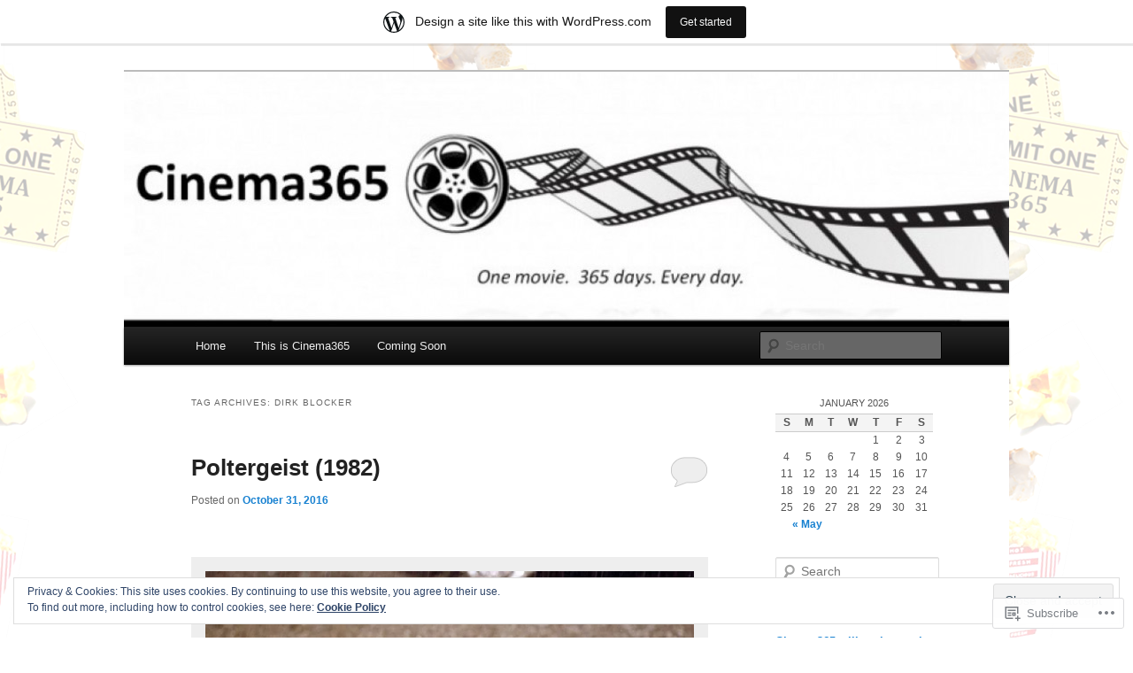

--- FILE ---
content_type: text/html; charset=UTF-8
request_url: https://carlosdev.wordpress.com/tag/dirk-blocker/
body_size: 27285
content:
<!DOCTYPE html>
<!--[if IE 6]>
<html id="ie6" lang="en">
<![endif]-->
<!--[if IE 7]>
<html id="ie7" lang="en">
<![endif]-->
<!--[if IE 8]>
<html id="ie8" lang="en">
<![endif]-->
<!--[if !(IE 6) & !(IE 7) & !(IE 8)]><!-->
<html lang="en">
<!--<![endif]-->
<head>
<meta charset="UTF-8" />
<meta name="viewport" content="width=device-width" />
<title>
Dirk Blocker | Cinema365	</title>
<link rel="profile" href="https://gmpg.org/xfn/11" />
<link rel="stylesheet" type="text/css" media="all" href="https://s0.wp.com/wp-content/themes/pub/twentyeleven/style.css?m=1741693348i&amp;ver=20190507" />
<link rel="pingback" href="https://carlosdev.wordpress.com/xmlrpc.php">
<!--[if lt IE 9]>
<script src="https://s0.wp.com/wp-content/themes/pub/twentyeleven/js/html5.js?m=1394055389i&amp;ver=3.7.0" type="text/javascript"></script>
<![endif]-->
<meta name='robots' content='max-image-preview:large' />
<link rel='dns-prefetch' href='//s0.wp.com' />
<link rel='dns-prefetch' href='//af.pubmine.com' />
<link rel="alternate" type="application/rss+xml" title="Cinema365 &raquo; Feed" href="https://carlosdev.wordpress.com/feed/" />
<link rel="alternate" type="application/rss+xml" title="Cinema365 &raquo; Comments Feed" href="https://carlosdev.wordpress.com/comments/feed/" />
<link rel="alternate" type="application/rss+xml" title="Cinema365 &raquo; Dirk Blocker Tag Feed" href="https://carlosdev.wordpress.com/tag/dirk-blocker/feed/" />
	<script type="text/javascript">
		/* <![CDATA[ */
		function addLoadEvent(func) {
			var oldonload = window.onload;
			if (typeof window.onload != 'function') {
				window.onload = func;
			} else {
				window.onload = function () {
					oldonload();
					func();
				}
			}
		}
		/* ]]> */
	</script>
	<link crossorigin='anonymous' rel='stylesheet' id='all-css-0-1' href='/_static/??/wp-content/mu-plugins/widgets/eu-cookie-law/templates/style.css,/wp-content/blog-plugins/marketing-bar/css/marketing-bar.css?m=1761640963j&cssminify=yes' type='text/css' media='all' />
<style id='wp-emoji-styles-inline-css'>

	img.wp-smiley, img.emoji {
		display: inline !important;
		border: none !important;
		box-shadow: none !important;
		height: 1em !important;
		width: 1em !important;
		margin: 0 0.07em !important;
		vertical-align: -0.1em !important;
		background: none !important;
		padding: 0 !important;
	}
/*# sourceURL=wp-emoji-styles-inline-css */
</style>
<link crossorigin='anonymous' rel='stylesheet' id='all-css-2-1' href='/wp-content/plugins/gutenberg-core/v22.4.0/build/styles/block-library/style.min.css?m=1768935615i&cssminify=yes' type='text/css' media='all' />
<style id='wp-block-library-inline-css'>
.has-text-align-justify {
	text-align:justify;
}
.has-text-align-justify{text-align:justify;}

/*# sourceURL=wp-block-library-inline-css */
</style><style id='global-styles-inline-css'>
:root{--wp--preset--aspect-ratio--square: 1;--wp--preset--aspect-ratio--4-3: 4/3;--wp--preset--aspect-ratio--3-4: 3/4;--wp--preset--aspect-ratio--3-2: 3/2;--wp--preset--aspect-ratio--2-3: 2/3;--wp--preset--aspect-ratio--16-9: 16/9;--wp--preset--aspect-ratio--9-16: 9/16;--wp--preset--color--black: #000;--wp--preset--color--cyan-bluish-gray: #abb8c3;--wp--preset--color--white: #fff;--wp--preset--color--pale-pink: #f78da7;--wp--preset--color--vivid-red: #cf2e2e;--wp--preset--color--luminous-vivid-orange: #ff6900;--wp--preset--color--luminous-vivid-amber: #fcb900;--wp--preset--color--light-green-cyan: #7bdcb5;--wp--preset--color--vivid-green-cyan: #00d084;--wp--preset--color--pale-cyan-blue: #8ed1fc;--wp--preset--color--vivid-cyan-blue: #0693e3;--wp--preset--color--vivid-purple: #9b51e0;--wp--preset--color--blue: #1982d1;--wp--preset--color--dark-gray: #373737;--wp--preset--color--medium-gray: #666;--wp--preset--color--light-gray: #e2e2e2;--wp--preset--gradient--vivid-cyan-blue-to-vivid-purple: linear-gradient(135deg,rgb(6,147,227) 0%,rgb(155,81,224) 100%);--wp--preset--gradient--light-green-cyan-to-vivid-green-cyan: linear-gradient(135deg,rgb(122,220,180) 0%,rgb(0,208,130) 100%);--wp--preset--gradient--luminous-vivid-amber-to-luminous-vivid-orange: linear-gradient(135deg,rgb(252,185,0) 0%,rgb(255,105,0) 100%);--wp--preset--gradient--luminous-vivid-orange-to-vivid-red: linear-gradient(135deg,rgb(255,105,0) 0%,rgb(207,46,46) 100%);--wp--preset--gradient--very-light-gray-to-cyan-bluish-gray: linear-gradient(135deg,rgb(238,238,238) 0%,rgb(169,184,195) 100%);--wp--preset--gradient--cool-to-warm-spectrum: linear-gradient(135deg,rgb(74,234,220) 0%,rgb(151,120,209) 20%,rgb(207,42,186) 40%,rgb(238,44,130) 60%,rgb(251,105,98) 80%,rgb(254,248,76) 100%);--wp--preset--gradient--blush-light-purple: linear-gradient(135deg,rgb(255,206,236) 0%,rgb(152,150,240) 100%);--wp--preset--gradient--blush-bordeaux: linear-gradient(135deg,rgb(254,205,165) 0%,rgb(254,45,45) 50%,rgb(107,0,62) 100%);--wp--preset--gradient--luminous-dusk: linear-gradient(135deg,rgb(255,203,112) 0%,rgb(199,81,192) 50%,rgb(65,88,208) 100%);--wp--preset--gradient--pale-ocean: linear-gradient(135deg,rgb(255,245,203) 0%,rgb(182,227,212) 50%,rgb(51,167,181) 100%);--wp--preset--gradient--electric-grass: linear-gradient(135deg,rgb(202,248,128) 0%,rgb(113,206,126) 100%);--wp--preset--gradient--midnight: linear-gradient(135deg,rgb(2,3,129) 0%,rgb(40,116,252) 100%);--wp--preset--font-size--small: 13px;--wp--preset--font-size--medium: 20px;--wp--preset--font-size--large: 36px;--wp--preset--font-size--x-large: 42px;--wp--preset--font-family--albert-sans: 'Albert Sans', sans-serif;--wp--preset--font-family--alegreya: Alegreya, serif;--wp--preset--font-family--arvo: Arvo, serif;--wp--preset--font-family--bodoni-moda: 'Bodoni Moda', serif;--wp--preset--font-family--bricolage-grotesque: 'Bricolage Grotesque', sans-serif;--wp--preset--font-family--cabin: Cabin, sans-serif;--wp--preset--font-family--chivo: Chivo, sans-serif;--wp--preset--font-family--commissioner: Commissioner, sans-serif;--wp--preset--font-family--cormorant: Cormorant, serif;--wp--preset--font-family--courier-prime: 'Courier Prime', monospace;--wp--preset--font-family--crimson-pro: 'Crimson Pro', serif;--wp--preset--font-family--dm-mono: 'DM Mono', monospace;--wp--preset--font-family--dm-sans: 'DM Sans', sans-serif;--wp--preset--font-family--dm-serif-display: 'DM Serif Display', serif;--wp--preset--font-family--domine: Domine, serif;--wp--preset--font-family--eb-garamond: 'EB Garamond', serif;--wp--preset--font-family--epilogue: Epilogue, sans-serif;--wp--preset--font-family--fahkwang: Fahkwang, sans-serif;--wp--preset--font-family--figtree: Figtree, sans-serif;--wp--preset--font-family--fira-sans: 'Fira Sans', sans-serif;--wp--preset--font-family--fjalla-one: 'Fjalla One', sans-serif;--wp--preset--font-family--fraunces: Fraunces, serif;--wp--preset--font-family--gabarito: Gabarito, system-ui;--wp--preset--font-family--ibm-plex-mono: 'IBM Plex Mono', monospace;--wp--preset--font-family--ibm-plex-sans: 'IBM Plex Sans', sans-serif;--wp--preset--font-family--ibarra-real-nova: 'Ibarra Real Nova', serif;--wp--preset--font-family--instrument-serif: 'Instrument Serif', serif;--wp--preset--font-family--inter: Inter, sans-serif;--wp--preset--font-family--josefin-sans: 'Josefin Sans', sans-serif;--wp--preset--font-family--jost: Jost, sans-serif;--wp--preset--font-family--libre-baskerville: 'Libre Baskerville', serif;--wp--preset--font-family--libre-franklin: 'Libre Franklin', sans-serif;--wp--preset--font-family--literata: Literata, serif;--wp--preset--font-family--lora: Lora, serif;--wp--preset--font-family--merriweather: Merriweather, serif;--wp--preset--font-family--montserrat: Montserrat, sans-serif;--wp--preset--font-family--newsreader: Newsreader, serif;--wp--preset--font-family--noto-sans-mono: 'Noto Sans Mono', sans-serif;--wp--preset--font-family--nunito: Nunito, sans-serif;--wp--preset--font-family--open-sans: 'Open Sans', sans-serif;--wp--preset--font-family--overpass: Overpass, sans-serif;--wp--preset--font-family--pt-serif: 'PT Serif', serif;--wp--preset--font-family--petrona: Petrona, serif;--wp--preset--font-family--piazzolla: Piazzolla, serif;--wp--preset--font-family--playfair-display: 'Playfair Display', serif;--wp--preset--font-family--plus-jakarta-sans: 'Plus Jakarta Sans', sans-serif;--wp--preset--font-family--poppins: Poppins, sans-serif;--wp--preset--font-family--raleway: Raleway, sans-serif;--wp--preset--font-family--roboto: Roboto, sans-serif;--wp--preset--font-family--roboto-slab: 'Roboto Slab', serif;--wp--preset--font-family--rubik: Rubik, sans-serif;--wp--preset--font-family--rufina: Rufina, serif;--wp--preset--font-family--sora: Sora, sans-serif;--wp--preset--font-family--source-sans-3: 'Source Sans 3', sans-serif;--wp--preset--font-family--source-serif-4: 'Source Serif 4', serif;--wp--preset--font-family--space-mono: 'Space Mono', monospace;--wp--preset--font-family--syne: Syne, sans-serif;--wp--preset--font-family--texturina: Texturina, serif;--wp--preset--font-family--urbanist: Urbanist, sans-serif;--wp--preset--font-family--work-sans: 'Work Sans', sans-serif;--wp--preset--spacing--20: 0.44rem;--wp--preset--spacing--30: 0.67rem;--wp--preset--spacing--40: 1rem;--wp--preset--spacing--50: 1.5rem;--wp--preset--spacing--60: 2.25rem;--wp--preset--spacing--70: 3.38rem;--wp--preset--spacing--80: 5.06rem;--wp--preset--shadow--natural: 6px 6px 9px rgba(0, 0, 0, 0.2);--wp--preset--shadow--deep: 12px 12px 50px rgba(0, 0, 0, 0.4);--wp--preset--shadow--sharp: 6px 6px 0px rgba(0, 0, 0, 0.2);--wp--preset--shadow--outlined: 6px 6px 0px -3px rgb(255, 255, 255), 6px 6px rgb(0, 0, 0);--wp--preset--shadow--crisp: 6px 6px 0px rgb(0, 0, 0);}:where(body) { margin: 0; }:where(.is-layout-flex){gap: 0.5em;}:where(.is-layout-grid){gap: 0.5em;}body .is-layout-flex{display: flex;}.is-layout-flex{flex-wrap: wrap;align-items: center;}.is-layout-flex > :is(*, div){margin: 0;}body .is-layout-grid{display: grid;}.is-layout-grid > :is(*, div){margin: 0;}body{padding-top: 0px;padding-right: 0px;padding-bottom: 0px;padding-left: 0px;}:root :where(.wp-element-button, .wp-block-button__link){background-color: #32373c;border-width: 0;color: #fff;font-family: inherit;font-size: inherit;font-style: inherit;font-weight: inherit;letter-spacing: inherit;line-height: inherit;padding-top: calc(0.667em + 2px);padding-right: calc(1.333em + 2px);padding-bottom: calc(0.667em + 2px);padding-left: calc(1.333em + 2px);text-decoration: none;text-transform: inherit;}.has-black-color{color: var(--wp--preset--color--black) !important;}.has-cyan-bluish-gray-color{color: var(--wp--preset--color--cyan-bluish-gray) !important;}.has-white-color{color: var(--wp--preset--color--white) !important;}.has-pale-pink-color{color: var(--wp--preset--color--pale-pink) !important;}.has-vivid-red-color{color: var(--wp--preset--color--vivid-red) !important;}.has-luminous-vivid-orange-color{color: var(--wp--preset--color--luminous-vivid-orange) !important;}.has-luminous-vivid-amber-color{color: var(--wp--preset--color--luminous-vivid-amber) !important;}.has-light-green-cyan-color{color: var(--wp--preset--color--light-green-cyan) !important;}.has-vivid-green-cyan-color{color: var(--wp--preset--color--vivid-green-cyan) !important;}.has-pale-cyan-blue-color{color: var(--wp--preset--color--pale-cyan-blue) !important;}.has-vivid-cyan-blue-color{color: var(--wp--preset--color--vivid-cyan-blue) !important;}.has-vivid-purple-color{color: var(--wp--preset--color--vivid-purple) !important;}.has-blue-color{color: var(--wp--preset--color--blue) !important;}.has-dark-gray-color{color: var(--wp--preset--color--dark-gray) !important;}.has-medium-gray-color{color: var(--wp--preset--color--medium-gray) !important;}.has-light-gray-color{color: var(--wp--preset--color--light-gray) !important;}.has-black-background-color{background-color: var(--wp--preset--color--black) !important;}.has-cyan-bluish-gray-background-color{background-color: var(--wp--preset--color--cyan-bluish-gray) !important;}.has-white-background-color{background-color: var(--wp--preset--color--white) !important;}.has-pale-pink-background-color{background-color: var(--wp--preset--color--pale-pink) !important;}.has-vivid-red-background-color{background-color: var(--wp--preset--color--vivid-red) !important;}.has-luminous-vivid-orange-background-color{background-color: var(--wp--preset--color--luminous-vivid-orange) !important;}.has-luminous-vivid-amber-background-color{background-color: var(--wp--preset--color--luminous-vivid-amber) !important;}.has-light-green-cyan-background-color{background-color: var(--wp--preset--color--light-green-cyan) !important;}.has-vivid-green-cyan-background-color{background-color: var(--wp--preset--color--vivid-green-cyan) !important;}.has-pale-cyan-blue-background-color{background-color: var(--wp--preset--color--pale-cyan-blue) !important;}.has-vivid-cyan-blue-background-color{background-color: var(--wp--preset--color--vivid-cyan-blue) !important;}.has-vivid-purple-background-color{background-color: var(--wp--preset--color--vivid-purple) !important;}.has-blue-background-color{background-color: var(--wp--preset--color--blue) !important;}.has-dark-gray-background-color{background-color: var(--wp--preset--color--dark-gray) !important;}.has-medium-gray-background-color{background-color: var(--wp--preset--color--medium-gray) !important;}.has-light-gray-background-color{background-color: var(--wp--preset--color--light-gray) !important;}.has-black-border-color{border-color: var(--wp--preset--color--black) !important;}.has-cyan-bluish-gray-border-color{border-color: var(--wp--preset--color--cyan-bluish-gray) !important;}.has-white-border-color{border-color: var(--wp--preset--color--white) !important;}.has-pale-pink-border-color{border-color: var(--wp--preset--color--pale-pink) !important;}.has-vivid-red-border-color{border-color: var(--wp--preset--color--vivid-red) !important;}.has-luminous-vivid-orange-border-color{border-color: var(--wp--preset--color--luminous-vivid-orange) !important;}.has-luminous-vivid-amber-border-color{border-color: var(--wp--preset--color--luminous-vivid-amber) !important;}.has-light-green-cyan-border-color{border-color: var(--wp--preset--color--light-green-cyan) !important;}.has-vivid-green-cyan-border-color{border-color: var(--wp--preset--color--vivid-green-cyan) !important;}.has-pale-cyan-blue-border-color{border-color: var(--wp--preset--color--pale-cyan-blue) !important;}.has-vivid-cyan-blue-border-color{border-color: var(--wp--preset--color--vivid-cyan-blue) !important;}.has-vivid-purple-border-color{border-color: var(--wp--preset--color--vivid-purple) !important;}.has-blue-border-color{border-color: var(--wp--preset--color--blue) !important;}.has-dark-gray-border-color{border-color: var(--wp--preset--color--dark-gray) !important;}.has-medium-gray-border-color{border-color: var(--wp--preset--color--medium-gray) !important;}.has-light-gray-border-color{border-color: var(--wp--preset--color--light-gray) !important;}.has-vivid-cyan-blue-to-vivid-purple-gradient-background{background: var(--wp--preset--gradient--vivid-cyan-blue-to-vivid-purple) !important;}.has-light-green-cyan-to-vivid-green-cyan-gradient-background{background: var(--wp--preset--gradient--light-green-cyan-to-vivid-green-cyan) !important;}.has-luminous-vivid-amber-to-luminous-vivid-orange-gradient-background{background: var(--wp--preset--gradient--luminous-vivid-amber-to-luminous-vivid-orange) !important;}.has-luminous-vivid-orange-to-vivid-red-gradient-background{background: var(--wp--preset--gradient--luminous-vivid-orange-to-vivid-red) !important;}.has-very-light-gray-to-cyan-bluish-gray-gradient-background{background: var(--wp--preset--gradient--very-light-gray-to-cyan-bluish-gray) !important;}.has-cool-to-warm-spectrum-gradient-background{background: var(--wp--preset--gradient--cool-to-warm-spectrum) !important;}.has-blush-light-purple-gradient-background{background: var(--wp--preset--gradient--blush-light-purple) !important;}.has-blush-bordeaux-gradient-background{background: var(--wp--preset--gradient--blush-bordeaux) !important;}.has-luminous-dusk-gradient-background{background: var(--wp--preset--gradient--luminous-dusk) !important;}.has-pale-ocean-gradient-background{background: var(--wp--preset--gradient--pale-ocean) !important;}.has-electric-grass-gradient-background{background: var(--wp--preset--gradient--electric-grass) !important;}.has-midnight-gradient-background{background: var(--wp--preset--gradient--midnight) !important;}.has-small-font-size{font-size: var(--wp--preset--font-size--small) !important;}.has-medium-font-size{font-size: var(--wp--preset--font-size--medium) !important;}.has-large-font-size{font-size: var(--wp--preset--font-size--large) !important;}.has-x-large-font-size{font-size: var(--wp--preset--font-size--x-large) !important;}.has-albert-sans-font-family{font-family: var(--wp--preset--font-family--albert-sans) !important;}.has-alegreya-font-family{font-family: var(--wp--preset--font-family--alegreya) !important;}.has-arvo-font-family{font-family: var(--wp--preset--font-family--arvo) !important;}.has-bodoni-moda-font-family{font-family: var(--wp--preset--font-family--bodoni-moda) !important;}.has-bricolage-grotesque-font-family{font-family: var(--wp--preset--font-family--bricolage-grotesque) !important;}.has-cabin-font-family{font-family: var(--wp--preset--font-family--cabin) !important;}.has-chivo-font-family{font-family: var(--wp--preset--font-family--chivo) !important;}.has-commissioner-font-family{font-family: var(--wp--preset--font-family--commissioner) !important;}.has-cormorant-font-family{font-family: var(--wp--preset--font-family--cormorant) !important;}.has-courier-prime-font-family{font-family: var(--wp--preset--font-family--courier-prime) !important;}.has-crimson-pro-font-family{font-family: var(--wp--preset--font-family--crimson-pro) !important;}.has-dm-mono-font-family{font-family: var(--wp--preset--font-family--dm-mono) !important;}.has-dm-sans-font-family{font-family: var(--wp--preset--font-family--dm-sans) !important;}.has-dm-serif-display-font-family{font-family: var(--wp--preset--font-family--dm-serif-display) !important;}.has-domine-font-family{font-family: var(--wp--preset--font-family--domine) !important;}.has-eb-garamond-font-family{font-family: var(--wp--preset--font-family--eb-garamond) !important;}.has-epilogue-font-family{font-family: var(--wp--preset--font-family--epilogue) !important;}.has-fahkwang-font-family{font-family: var(--wp--preset--font-family--fahkwang) !important;}.has-figtree-font-family{font-family: var(--wp--preset--font-family--figtree) !important;}.has-fira-sans-font-family{font-family: var(--wp--preset--font-family--fira-sans) !important;}.has-fjalla-one-font-family{font-family: var(--wp--preset--font-family--fjalla-one) !important;}.has-fraunces-font-family{font-family: var(--wp--preset--font-family--fraunces) !important;}.has-gabarito-font-family{font-family: var(--wp--preset--font-family--gabarito) !important;}.has-ibm-plex-mono-font-family{font-family: var(--wp--preset--font-family--ibm-plex-mono) !important;}.has-ibm-plex-sans-font-family{font-family: var(--wp--preset--font-family--ibm-plex-sans) !important;}.has-ibarra-real-nova-font-family{font-family: var(--wp--preset--font-family--ibarra-real-nova) !important;}.has-instrument-serif-font-family{font-family: var(--wp--preset--font-family--instrument-serif) !important;}.has-inter-font-family{font-family: var(--wp--preset--font-family--inter) !important;}.has-josefin-sans-font-family{font-family: var(--wp--preset--font-family--josefin-sans) !important;}.has-jost-font-family{font-family: var(--wp--preset--font-family--jost) !important;}.has-libre-baskerville-font-family{font-family: var(--wp--preset--font-family--libre-baskerville) !important;}.has-libre-franklin-font-family{font-family: var(--wp--preset--font-family--libre-franklin) !important;}.has-literata-font-family{font-family: var(--wp--preset--font-family--literata) !important;}.has-lora-font-family{font-family: var(--wp--preset--font-family--lora) !important;}.has-merriweather-font-family{font-family: var(--wp--preset--font-family--merriweather) !important;}.has-montserrat-font-family{font-family: var(--wp--preset--font-family--montserrat) !important;}.has-newsreader-font-family{font-family: var(--wp--preset--font-family--newsreader) !important;}.has-noto-sans-mono-font-family{font-family: var(--wp--preset--font-family--noto-sans-mono) !important;}.has-nunito-font-family{font-family: var(--wp--preset--font-family--nunito) !important;}.has-open-sans-font-family{font-family: var(--wp--preset--font-family--open-sans) !important;}.has-overpass-font-family{font-family: var(--wp--preset--font-family--overpass) !important;}.has-pt-serif-font-family{font-family: var(--wp--preset--font-family--pt-serif) !important;}.has-petrona-font-family{font-family: var(--wp--preset--font-family--petrona) !important;}.has-piazzolla-font-family{font-family: var(--wp--preset--font-family--piazzolla) !important;}.has-playfair-display-font-family{font-family: var(--wp--preset--font-family--playfair-display) !important;}.has-plus-jakarta-sans-font-family{font-family: var(--wp--preset--font-family--plus-jakarta-sans) !important;}.has-poppins-font-family{font-family: var(--wp--preset--font-family--poppins) !important;}.has-raleway-font-family{font-family: var(--wp--preset--font-family--raleway) !important;}.has-roboto-font-family{font-family: var(--wp--preset--font-family--roboto) !important;}.has-roboto-slab-font-family{font-family: var(--wp--preset--font-family--roboto-slab) !important;}.has-rubik-font-family{font-family: var(--wp--preset--font-family--rubik) !important;}.has-rufina-font-family{font-family: var(--wp--preset--font-family--rufina) !important;}.has-sora-font-family{font-family: var(--wp--preset--font-family--sora) !important;}.has-source-sans-3-font-family{font-family: var(--wp--preset--font-family--source-sans-3) !important;}.has-source-serif-4-font-family{font-family: var(--wp--preset--font-family--source-serif-4) !important;}.has-space-mono-font-family{font-family: var(--wp--preset--font-family--space-mono) !important;}.has-syne-font-family{font-family: var(--wp--preset--font-family--syne) !important;}.has-texturina-font-family{font-family: var(--wp--preset--font-family--texturina) !important;}.has-urbanist-font-family{font-family: var(--wp--preset--font-family--urbanist) !important;}.has-work-sans-font-family{font-family: var(--wp--preset--font-family--work-sans) !important;}
/*# sourceURL=global-styles-inline-css */
</style>

<style id='classic-theme-styles-inline-css'>
.wp-block-button__link{background-color:#32373c;border-radius:9999px;box-shadow:none;color:#fff;font-size:1.125em;padding:calc(.667em + 2px) calc(1.333em + 2px);text-decoration:none}.wp-block-file__button{background:#32373c;color:#fff}.wp-block-accordion-heading{margin:0}.wp-block-accordion-heading__toggle{background-color:inherit!important;color:inherit!important}.wp-block-accordion-heading__toggle:not(:focus-visible){outline:none}.wp-block-accordion-heading__toggle:focus,.wp-block-accordion-heading__toggle:hover{background-color:inherit!important;border:none;box-shadow:none;color:inherit;padding:var(--wp--preset--spacing--20,1em) 0;text-decoration:none}.wp-block-accordion-heading__toggle:focus-visible{outline:auto;outline-offset:0}
/*# sourceURL=/wp-content/plugins/gutenberg-core/v22.4.0/build/styles/block-library/classic.min.css */
</style>
<link crossorigin='anonymous' rel='stylesheet' id='all-css-4-1' href='/_static/??-eJyNT9luwkAM/CEcK6GC9KHiW3KYZWEvrZ2k+XucoBaqShEvlj2aw4NTgi4GoSCY3GBsYOxi62J3Y6yKsi5KYOuTI8g0Fh/YW5ZfBrDMjoqOeYcvRn6Ap1cmxX1qZGF46m1DjrzStmST7Q2JyvlnB6HvbUnSGGjblIkZdHo7eJCLZvE/3QPGNLQokwKz/jRSwEett+lrfViTt17LpL5GV7MWep5bIkMR9JtGbAx/Dji7xuZFevJf5aEu631VfR6vd67wq70=&cssminify=yes' type='text/css' media='all' />
<style id='jetpack-global-styles-frontend-style-inline-css'>
:root { --font-headings: unset; --font-base: unset; --font-headings-default: -apple-system,BlinkMacSystemFont,"Segoe UI",Roboto,Oxygen-Sans,Ubuntu,Cantarell,"Helvetica Neue",sans-serif; --font-base-default: -apple-system,BlinkMacSystemFont,"Segoe UI",Roboto,Oxygen-Sans,Ubuntu,Cantarell,"Helvetica Neue",sans-serif;}
/*# sourceURL=jetpack-global-styles-frontend-style-inline-css */
</style>
<link crossorigin='anonymous' rel='stylesheet' id='all-css-6-1' href='/wp-content/themes/h4/global.css?m=1420737423i&cssminify=yes' type='text/css' media='all' />
<script type="text/javascript" id="wpcom-actionbar-placeholder-js-extra">
/* <![CDATA[ */
var actionbardata = {"siteID":"9154091","postID":"0","siteURL":"https://carlosdev.wordpress.com","xhrURL":"https://carlosdev.wordpress.com/wp-admin/admin-ajax.php","nonce":"da64b6e1d0","isLoggedIn":"","statusMessage":"","subsEmailDefault":"instantly","proxyScriptUrl":"https://s0.wp.com/wp-content/js/wpcom-proxy-request.js?m=1513050504i&amp;ver=20211021","i18n":{"followedText":"New posts from this site will now appear in your \u003Ca href=\"https://wordpress.com/reader\"\u003EReader\u003C/a\u003E","foldBar":"Collapse this bar","unfoldBar":"Expand this bar","shortLinkCopied":"Shortlink copied to clipboard."}};
//# sourceURL=wpcom-actionbar-placeholder-js-extra
/* ]]> */
</script>
<script type="text/javascript" id="jetpack-mu-wpcom-settings-js-before">
/* <![CDATA[ */
var JETPACK_MU_WPCOM_SETTINGS = {"assetsUrl":"https://s0.wp.com/wp-content/mu-plugins/jetpack-mu-wpcom-plugin/moon/jetpack_vendor/automattic/jetpack-mu-wpcom/src/build/"};
//# sourceURL=jetpack-mu-wpcom-settings-js-before
/* ]]> */
</script>
<script crossorigin='anonymous' type='text/javascript'  src='/_static/??/wp-content/js/rlt-proxy.js,/wp-content/blog-plugins/wordads-classes/js/cmp/v2/cmp-non-gdpr.js?m=1720530689j'></script>
<script type="text/javascript" id="rlt-proxy-js-after">
/* <![CDATA[ */
	rltInitialize( {"token":null,"iframeOrigins":["https:\/\/widgets.wp.com"]} );
//# sourceURL=rlt-proxy-js-after
/* ]]> */
</script>
<link rel="EditURI" type="application/rsd+xml" title="RSD" href="https://carlosdev.wordpress.com/xmlrpc.php?rsd" />
<meta name="generator" content="WordPress.com" />

<!-- Jetpack Open Graph Tags -->
<meta property="og:type" content="website" />
<meta property="og:title" content="Dirk Blocker &#8211; Cinema365" />
<meta property="og:url" content="https://carlosdev.wordpress.com/tag/dirk-blocker/" />
<meta property="og:site_name" content="Cinema365" />
<meta property="og:image" content="https://secure.gravatar.com/blavatar/fbc1cc5073b23861778a06af3e73d15c89a045d153c3399bd0892148d72ff1b0?s=200&#038;ts=1769357387" />
<meta property="og:image:width" content="200" />
<meta property="og:image:height" content="200" />
<meta property="og:image:alt" content="" />
<meta property="og:locale" content="en_US" />
<meta property="fb:app_id" content="249643311490" />
<meta name="twitter:creator" content="@carlosdev" />
<meta name="twitter:site" content="@carlosdev" />

<!-- End Jetpack Open Graph Tags -->
<link rel="shortcut icon" type="image/x-icon" href="https://secure.gravatar.com/blavatar/fbc1cc5073b23861778a06af3e73d15c89a045d153c3399bd0892148d72ff1b0?s=32" sizes="16x16" />
<link rel="icon" type="image/x-icon" href="https://secure.gravatar.com/blavatar/fbc1cc5073b23861778a06af3e73d15c89a045d153c3399bd0892148d72ff1b0?s=32" sizes="16x16" />
<link rel="apple-touch-icon" href="https://secure.gravatar.com/blavatar/fbc1cc5073b23861778a06af3e73d15c89a045d153c3399bd0892148d72ff1b0?s=114" />
<link rel='openid.server' href='https://carlosdev.wordpress.com/?openidserver=1' />
<link rel='openid.delegate' href='https://carlosdev.wordpress.com/' />
<link rel="search" type="application/opensearchdescription+xml" href="https://carlosdev.wordpress.com/osd.xml" title="Cinema365" />
<link rel="search" type="application/opensearchdescription+xml" href="https://s1.wp.com/opensearch.xml" title="WordPress.com" />
<meta name="theme-color" content="#ffffff" />
<meta name="description" content="Posts about Dirk Blocker written by carlosdev" />
		<style type="text/css" id="twentyeleven-header-css">
				#site-title,
		#site-description {
			position: absolute;
			clip: rect(1px 1px 1px 1px); /* IE6, IE7 */
			clip: rect(1px, 1px, 1px, 1px);
		}
				</style>
	<style type="text/css" id="custom-background-css">
body.custom-background { background-color: #ffffff; background-image: url("https://carlosdev.files.wordpress.com/2013/04/admittwo9.png"); background-position: right top; background-size: auto; background-repeat: repeat; background-attachment: fixed; }
</style>
	<script type="text/javascript">
/* <![CDATA[ */
var wa_client = {}; wa_client.cmd = []; wa_client.config = { 'blog_id': 9154091, 'blog_language': 'en', 'is_wordads': false, 'hosting_type': 0, 'afp_account_id': 'pub-3887417752453430', 'afp_host_id': 5038568878849053, 'theme': 'pub/twentyeleven', '_': { 'title': 'Advertisement', 'privacy_settings': 'Privacy Settings' }, 'formats': [ 'belowpost', 'bottom_sticky', 'sidebar_sticky_right', 'sidebar', 'gutenberg_rectangle', 'gutenberg_leaderboard', 'gutenberg_mobile_leaderboard', 'gutenberg_skyscraper' ] };
/* ]]> */
</script>
		<script type="text/javascript">

			window.doNotSellCallback = function() {

				var linkElements = [
					'a[href="https://wordpress.com/?ref=footer_blog"]',
					'a[href="https://wordpress.com/?ref=footer_website"]',
					'a[href="https://wordpress.com/?ref=vertical_footer"]',
					'a[href^="https://wordpress.com/?ref=footer_segment_"]',
				].join(',');

				var dnsLink = document.createElement( 'a' );
				dnsLink.href = 'https://wordpress.com/advertising-program-optout/';
				dnsLink.classList.add( 'do-not-sell-link' );
				dnsLink.rel = 'nofollow';
				dnsLink.style.marginLeft = '0.5em';
				dnsLink.textContent = 'Do Not Sell or Share My Personal Information';

				var creditLinks = document.querySelectorAll( linkElements );

				if ( 0 === creditLinks.length ) {
					return false;
				}

				Array.prototype.forEach.call( creditLinks, function( el ) {
					el.insertAdjacentElement( 'afterend', dnsLink );
				});

				return true;
			};

		</script>
		<script type="text/javascript">
	window.google_analytics_uacct = "UA-52447-2";
</script>

<script type="text/javascript">
	var _gaq = _gaq || [];
	_gaq.push(['_setAccount', 'UA-52447-2']);
	_gaq.push(['_gat._anonymizeIp']);
	_gaq.push(['_setDomainName', 'wordpress.com']);
	_gaq.push(['_initData']);
	_gaq.push(['_trackPageview']);

	(function() {
		var ga = document.createElement('script'); ga.type = 'text/javascript'; ga.async = true;
		ga.src = ('https:' == document.location.protocol ? 'https://ssl' : 'http://www') + '.google-analytics.com/ga.js';
		(document.getElementsByTagName('head')[0] || document.getElementsByTagName('body')[0]).appendChild(ga);
	})();
</script>
<link crossorigin='anonymous' rel='stylesheet' id='all-css-0-3' href='/_static/??-eJyVjkEKwkAMRS9kG2rR4kI8irTpIGknyTCZ0OtXsRXc6fJ9Ho8PS6pQpQQpwF6l6A8SgymU1OO8MbCqwJ0EYYiKs4EtlEKu0ewAvxdYR4/BAPusbiF+pH34N/i+5BRHMB8MM6VC+pS/qGaSV/nG16Y7tZfu3DbHaQXdH15M&cssminify=yes' type='text/css' media='all' />
</head>

<body class="archive tag tag-dirk-blocker tag-32978322 custom-background wp-embed-responsive wp-theme-pubtwentyeleven customizer-styles-applied single-author two-column right-sidebar jetpack-reblog-enabled has-marketing-bar has-marketing-bar-theme-twenty-eleven">
<div class="skip-link"><a class="assistive-text" href="#content">Skip to primary content</a></div><div class="skip-link"><a class="assistive-text" href="#secondary">Skip to secondary content</a></div><div id="page" class="hfeed">
	<header id="branding">
			<hgroup>
				<h1 id="site-title"><span><a href="https://carlosdev.wordpress.com/" rel="home">Cinema365</a></span></h1>
				<h2 id="site-description">One movie. 365 days. Every day.</h2>
			</hgroup>

						<a href="https://carlosdev.wordpress.com/">
									<img src="https://carlosdev.wordpress.com/wp-content/uploads/2011/03/cropped-cropped-cropped-cropped-cinema365logo44.jpg" width="1000" height="288" alt="Cinema365" />
								</a>
			
						<div class="only-search with-image">
					<form method="get" id="searchform" action="https://carlosdev.wordpress.com/">
		<label for="s" class="assistive-text">Search</label>
		<input type="text" class="field" name="s" id="s" placeholder="Search" />
		<input type="submit" class="submit" name="submit" id="searchsubmit" value="Search" />
	</form>
			</div>
				
			<nav id="access">
				<h3 class="assistive-text">Main menu</h3>
				<div class="menu-coming-soon-container"><ul id="menu-coming-soon" class="menu"><li id="menu-item-9055" class="menu-item menu-item-type-custom menu-item-object-custom menu-item-home menu-item-9055"><a href="https://carlosdev.wordpress.com/">Home</a></li>
<li id="menu-item-9056" class="menu-item menu-item-type-post_type menu-item-object-page menu-item-9056"><a href="https://carlosdev.wordpress.com/this-is-cinema365/">This is Cinema365</a></li>
<li id="menu-item-9057" class="menu-item menu-item-type-taxonomy menu-item-object-category menu-item-9057"><a href="https://carlosdev.wordpress.com/category/coming-soon/">Coming Soon</a></li>
</ul></div>			</nav><!-- #access -->
	</header><!-- #branding -->


	<div id="main">

		<section id="primary">
			<div id="content" role="main">

			
				<header class="page-header">
					<h1 class="page-title">Tag Archives: <span>Dirk Blocker</span></h1>

									</header>

				
				
					
	<article id="post-13535" class="post-13535 post type-post status-publish format-standard hentry category-dvd-review tag-alan-graf tag-beatrice-straight tag-california tag-cemetery tag-cinema tag-cinema365 tag-craig-t-nelson tag-crossing-over tag-dirk-blocker tag-dominique-dunne tag-dvd-reviews tag-films tag-furniture-stacking tag-ghosts tag-haunting tag-hearing-voices tag-heather-orourke tag-james-karen tag-jobeth-williams tag-malevolent-spirits tag-medium tag-mgm tag-movies tag-poltergeist tag-poltergeists tag-real-estate-salesman tag-six-days-of-darkness tag-six-days-of-darkness-2016 tag-skeletons tag-steven-spielberg tag-suburban-haunting tag-suburban-neighborhood tag-supernatural-horror tag-the-other-side tag-tobe-hooper tag-zelda-rubenstein">
		<header class="entry-header">
						<h1 class="entry-title"><a href="https://carlosdev.wordpress.com/2016/10/31/poltergeist-1982/" rel="bookmark">Poltergeist (1982)</a></h1>
			
						<div class="entry-meta">
				<span class="sep">Posted on </span><a href="https://carlosdev.wordpress.com/2016/10/31/poltergeist-1982/" title="5:07 pm" rel="bookmark"><time class="entry-date" datetime="2016-10-31T17:07:48-04:00">October 31, 2016</time></a><span class="by-author"> <span class="sep"> by </span> <span class="author vcard"><a class="url fn n" href="https://carlosdev.wordpress.com/author/carlosdev/" title="View all posts by carlosdev" rel="author">carlosdev</a></span></span>			</div><!-- .entry-meta -->
			
						<div class="comments-link">
				<a href="https://carlosdev.wordpress.com/2016/10/31/poltergeist-1982/#respond"><span class="leave-reply">Reply</span></a>			</div>
					</header><!-- .entry-header -->

				<div class="entry-content">
			<div class="cs-rating pd-rating" id="pd_rating_holder_300356_post_13535"></div><br/><div data-shortcode="caption" id="attachment_13534" style="width: 594px" class="wp-caption aligncenter"><a href="http://www.imdb.com/title/tt0084516/combined"><img aria-describedby="caption-attachment-13534" data-attachment-id="13534" data-permalink="https://carlosdev.wordpress.com/2016/10/31/poltergeist-1982/poltergeist-1982/" data-orig-file="https://carlosdev.wordpress.com/wp-content/uploads/2016/10/poltergeist-1982.jpg" data-orig-size="1493,1000" data-comments-opened="1" data-image-meta="{&quot;aperture&quot;:&quot;0&quot;,&quot;credit&quot;:&quot;&quot;,&quot;camera&quot;:&quot;&quot;,&quot;caption&quot;:&quot;&quot;,&quot;created_timestamp&quot;:&quot;0&quot;,&quot;copyright&quot;:&quot;&quot;,&quot;focal_length&quot;:&quot;0&quot;,&quot;iso&quot;:&quot;0&quot;,&quot;shutter_speed&quot;:&quot;0&quot;,&quot;title&quot;:&quot;&quot;,&quot;orientation&quot;:&quot;0&quot;}" data-image-title="Poltergeist (1982)" data-image-description="" data-image-caption="&lt;p&gt;You can never get a-head with a skeleton crew.&lt;/p&gt;
" data-medium-file="https://carlosdev.wordpress.com/wp-content/uploads/2016/10/poltergeist-1982.jpg?w=300" data-large-file="https://carlosdev.wordpress.com/wp-content/uploads/2016/10/poltergeist-1982.jpg?w=584" class="size-full wp-image-13534" src="https://carlosdev.wordpress.com/wp-content/uploads/2016/10/poltergeist-1982.jpg?w=584&#038;h=391" alt="You can never get a-head with a skeleton crew." width="584" height="391" srcset="https://carlosdev.wordpress.com/wp-content/uploads/2016/10/poltergeist-1982.jpg?w=584&amp;h=391 584w, https://carlosdev.wordpress.com/wp-content/uploads/2016/10/poltergeist-1982.jpg?w=1168&amp;h=782 1168w, https://carlosdev.wordpress.com/wp-content/uploads/2016/10/poltergeist-1982.jpg?w=150&amp;h=100 150w, https://carlosdev.wordpress.com/wp-content/uploads/2016/10/poltergeist-1982.jpg?w=300&amp;h=201 300w, https://carlosdev.wordpress.com/wp-content/uploads/2016/10/poltergeist-1982.jpg?w=768&amp;h=514 768w, https://carlosdev.wordpress.com/wp-content/uploads/2016/10/poltergeist-1982.jpg?w=1024&amp;h=686 1024w" sizes="(max-width: 584px) 100vw, 584px" /></a><p id="caption-attachment-13534" class="wp-caption-text">You can never get a-head with a skeleton crew.</p></div>
<h4>(1982) <span style="color:#ff0000;">Supernatural Horror</span> (<span style="color:#c5d179;">MGM</span>) <em><span style="color:#ff0000;">Jobeth Williams, Craig T. Nelson, Heather O’Rourke, Dominique Dunne, Oliver Robins, Zelda Rubenstein, Beatrice Straight, James Karen, Martin Casella, Richard Lawson, Dirk Blocker, Allan Graf, Lou Perry, Michael McManus, Virginia Kiser, Joseph R. Walsh, Noel Conlon, Helen Baron.</span> </em>Directed by Tobe Hooper</h4>
<p><img data-attachment-id="13492" data-permalink="https://carlosdev.wordpress.com/2016/10/31/poltergeist-1982/sixdays2016-6/" data-orig-file="https://carlosdev.wordpress.com/wp-content/uploads/2016/10/sixdays2016-62.png" data-orig-size="1816,773" data-comments-opened="1" data-image-meta="{&quot;aperture&quot;:&quot;0&quot;,&quot;credit&quot;:&quot;&quot;,&quot;camera&quot;:&quot;&quot;,&quot;caption&quot;:&quot;&quot;,&quot;created_timestamp&quot;:&quot;0&quot;,&quot;copyright&quot;:&quot;&quot;,&quot;focal_length&quot;:&quot;0&quot;,&quot;iso&quot;:&quot;0&quot;,&quot;shutter_speed&quot;:&quot;0&quot;,&quot;title&quot;:&quot;&quot;,&quot;orientation&quot;:&quot;0&quot;}" data-image-title="sixdays2016-6" data-image-description="" data-image-caption="" data-medium-file="https://carlosdev.wordpress.com/wp-content/uploads/2016/10/sixdays2016-62.png?w=300" data-large-file="https://carlosdev.wordpress.com/wp-content/uploads/2016/10/sixdays2016-62.png?w=584" class="aligncenter size-full wp-image-13492" src="https://carlosdev.wordpress.com/wp-content/uploads/2016/10/sixdays2016-62.png?w=584&#038;h=249" alt="sixdays2016-6" width="584" height="249" srcset="https://carlosdev.wordpress.com/wp-content/uploads/2016/10/sixdays2016-62.png?w=584&amp;h=249 584w, https://carlosdev.wordpress.com/wp-content/uploads/2016/10/sixdays2016-62.png?w=1168&amp;h=497 1168w, https://carlosdev.wordpress.com/wp-content/uploads/2016/10/sixdays2016-62.png?w=150&amp;h=64 150w, https://carlosdev.wordpress.com/wp-content/uploads/2016/10/sixdays2016-62.png?w=300&amp;h=128 300w, https://carlosdev.wordpress.com/wp-content/uploads/2016/10/sixdays2016-62.png?w=768&amp;h=327 768w, https://carlosdev.wordpress.com/wp-content/uploads/2016/10/sixdays2016-62.png?w=1024&amp;h=436 1024w" sizes="(max-width: 584px) 100vw, 584px" /></p>
<p>Our home is our castle; it is our safe place, somewhere we escape to from the cares and troubles of the world. We are protected by our walls, our windows, our doors. Those we love the most are there with us. Our home is our security.</p>
<p>Steven Freeling (Nelson) has a suburban castle, brand spanking new in the center of a spiffy new development. He sells property in the neighborhood and is responsible for most of his neighbors having the lovely new homes they all have. His family includes wife Diane (Williams), son Robbie (Robins), daughter Carol Anne (O’Rourke) and teen Dana (Dunne) from his first marriage. Life is sunny and perfect.</p>
<p>Then odd things start to happen. Chairs are found stacked by themselves. Carol Anne hears strange voices coming from the TV set. Toys begin to move from themselves. They see strange lights and hear strange noises. Unable to account for any of these phenomena, they consult Dr. Lesh (Straight), a renowned parapsychologist and she concludes that their home may be haunted by a poltergeist. When tests confirm a malevolent presence (to put it mildly), things begin to go from bad to worse – and even worse still, Carol Anne disappears.</p>
<p>Desperate, they bring in Tangina Barrons (Rubenstein), a powerful psychic and medium, to help them get their daughter back. She detects a horrifying presence, something malevolent and deceitful who is using Carol Anne to control all the other spirits locally. Getting Carol Anne back however won’t be the end of the affair.</p>
<p>This was a collaboration between Tobe Hooper (<em>Texas Chainsaw Massacre</em>) and Steven Spielberg and two more diverse styles I don’t think you could find. There has been a great deal of controversy over the years regarding Spielberg’s role in the movie. He is listed as a co-writer and producer but many have said that he did many things a director might do and that he was on set all but three days of the shooting schedule. Certainly there are many of Spielberg’s touches here; the quiet suburban setting, the family in crisis pulling together, the escalating supernatural crisis. However, even today it remains unclear just how much creative contribution Spielberg made to the film. Keep in mind he was filming <em>E.T.: The Extraterrestrial</em> as filming was wrapping on <em>Poltergeist</em>. Some of the scenes though are very definitely NOT Spielberg-like.</p>
<p>Nelson used his performance here as a springboard to a pretty satisfying career that has shown a great deal of range, from his sitcom work in <em>Parenthood </em>to dramatic roles in movies like <em><a href="https://carlosdev.wordpress.com/2011/02/16/the-company-men/">The Company Men</a></em>. His solid performance as the dad here – a dad who is not the perfect sitcom dad but for all his faults and blemishes still cares deeply about his family and would put himself in harm’s way for them – changed the way dads were portrayed in the movies. Nelson also gets to utter one of my all-time favorite lines in the movies: “He won’t take go to hell for an answer (so) I’m gonna give him directions.”</p>
<p>Rubenstein also made a memorable appearance and while her career was cut short by her untimely death six years ago, she will always be remembered for her absolutely mesmerizing performance here. There’s no doubt who steals the show here and even while O’Rourke was incredibly cute, she didn’t stand a chance against the hurricane force of Rubenstein’s personality.</p>
<p>The movie set horror tropes on their ears. Rather than the haunted house being a spooky old mansion, it was a suburban split level of the type that many people who flocked to see the film back in 1982 lived in. That brought the horror <em>home</em> for many; they could see spider demons in front of their master bedroom; skeletons emerging from their swimming pool and their dining room chairs stacked on their dining room table. It could happen to anyone and that’s what makes it truly terrifying.</p>
<p>The effects here are not groundbreaking and most of the time practical effects were used, sometimes in some quite clever ways. There really aren&#8217;t a ton of special effects here in any case; it is the unknown that scares us most and Hooper/Spielberg wisely left the best scares to our imaginations.</p>
<p>There’s nothing scarier than death and this is all about what happens to us after we die. Sure, atheists probably think all this is nonsense but no more so than a bratty teenage boy on some backwater desert planet being the savior of the universe. It’s all a matter of how you look at things. Hardly anybody wants to die, but <em>nobody</em> wants their afterlife to be worse than their life. <em>Poltergeist </em>taps into that fear, the fear of death and brings it right into our living rooms. What could be scarier than that?</p>
<p><span style="color:#ff6600;"><strong>WHY RENT THIS:</strong></span> It’s one of the scariest movies ever made. Relocating a haunted house flick to a suburban environment had never been done before. Nelson and Rubenstein give career-making performances.<br />
<strong>WHY RENT SOMETHING ELSE:</strong> Some people have issues with kids in peril.<br />
<span style="color:#ff6600;"><strong>FAMILY VALUES:</strong> </span>There are some <em>very </em>disturbing images and scenes of terror. There’s also a little bit of mild profanity.<br />
<strong>TRIVIAL PURSUIT:</strong> Zelda Rubenstein was a medium and a psychic in real life before becoming an actress.<br />
<span style="color:#ff6600;"><strong>NOTABLE HOME VIDEO EXTRAS:</strong></span> The 25<sup>th</sup> anniversary DVD edition has a 2-part documentary on poltergeists. The Blu-Ray includes that and a digibook that includes essays, trivia, production notes, photos and cast and crew bios.<br />
<strong>SITES TO SEE:</strong> <a href="https://dvd.netflix.com/Movie/864808">Netflix</a> (DVD/Blu-Ray Rental only), <a href="https://www.amazon.com/dp/B00471TLZS">Amazon</a>, <a href="https://play.google.com/store/movies/details?id=0RDssc2iTP8">Google Play</a>, <a href="http://play.hbogo.com/feature/urn:hbo:feature:GV7tw0wInVcJfPwEAAAAD">HBO Go</a>, <a href="https://itunes.apple.com/us/movie/poltergeist/id520869717">iTunes</a>, <a href="http://www.vudu.com/movies/#!content/9327">Vudu</a>, <a href="https://www.youtube.com/watch?v=0RDssc2iTP8">YouTube</a><br />
<span style="color:#ff6600;"><strong>BOX OFFICE PERFORMANCE:</strong></span> $121.7M on a $10.7M production budget.<br />
<strong>COMPARISON SHOPPING:</strong> <em>The Haunting</em><br />
<span style="color:#ff6600;"><strong>FINAL RATING:</strong> </span>9.5/10<br />
<strong>NEXT:</strong> <em>The Dressmaker</em></p>
<div id="jp-post-flair" class="sharedaddy sd-rating-enabled sd-sharing-enabled"></div>					</div><!-- .entry-content -->
		
		<footer class="entry-meta">
			
									<span class="cat-links">
					<span class="entry-utility-prep entry-utility-prep-cat-links">Posted in</span> <a href="https://carlosdev.wordpress.com/category/dvd-review/" rel="category tag">DVD Review</a>			</span>
							
									<span class="sep"> | </span>
								<span class="tag-links">
					<span class="entry-utility-prep entry-utility-prep-tag-links">Tagged</span> <a href="https://carlosdev.wordpress.com/tag/alan-graf/" rel="tag">Alan Graf</a>, <a href="https://carlosdev.wordpress.com/tag/beatrice-straight/" rel="tag">Beatrice Straight</a>, <a href="https://carlosdev.wordpress.com/tag/california/" rel="tag">California</a>, <a href="https://carlosdev.wordpress.com/tag/cemetery/" rel="tag">cemetery</a>, <a href="https://carlosdev.wordpress.com/tag/cinema/" rel="tag">cinema</a>, <a href="https://carlosdev.wordpress.com/tag/cinema365/" rel="tag">Cinema365</a>, <a href="https://carlosdev.wordpress.com/tag/craig-t-nelson/" rel="tag">Craig T. Nelson</a>, <a href="https://carlosdev.wordpress.com/tag/crossing-over/" rel="tag">Crossing Over</a>, <a href="https://carlosdev.wordpress.com/tag/dirk-blocker/" rel="tag">Dirk Blocker</a>, <a href="https://carlosdev.wordpress.com/tag/dominique-dunne/" rel="tag">Dominique Dunne</a>, <a href="https://carlosdev.wordpress.com/tag/dvd-reviews/" rel="tag">DVD Reviews</a>, <a href="https://carlosdev.wordpress.com/tag/films/" rel="tag">Films</a>, <a href="https://carlosdev.wordpress.com/tag/furniture-stacking/" rel="tag">furniture stacking</a>, <a href="https://carlosdev.wordpress.com/tag/ghosts/" rel="tag">ghosts</a>, <a href="https://carlosdev.wordpress.com/tag/haunting/" rel="tag">haunting</a>, <a href="https://carlosdev.wordpress.com/tag/hearing-voices/" rel="tag">hearing voices</a>, <a href="https://carlosdev.wordpress.com/tag/heather-orourke/" rel="tag">Heather O'Rourke</a>, <a href="https://carlosdev.wordpress.com/tag/james-karen/" rel="tag">James Karen</a>, <a href="https://carlosdev.wordpress.com/tag/jobeth-williams/" rel="tag">JoBeth Williams</a>, <a href="https://carlosdev.wordpress.com/tag/malevolent-spirits/" rel="tag">malevolent spirits</a>, <a href="https://carlosdev.wordpress.com/tag/medium/" rel="tag">medium</a>, <a href="https://carlosdev.wordpress.com/tag/mgm/" rel="tag">MGM</a>, <a href="https://carlosdev.wordpress.com/tag/movies/" rel="tag">movies</a>, <a href="https://carlosdev.wordpress.com/tag/poltergeist/" rel="tag">poltergeist</a>, <a href="https://carlosdev.wordpress.com/tag/poltergeists/" rel="tag">poltergeists</a>, <a href="https://carlosdev.wordpress.com/tag/real-estate-salesman/" rel="tag">real estate salesman</a>, <a href="https://carlosdev.wordpress.com/tag/six-days-of-darkness/" rel="tag">Six Days of Darkness</a>, <a href="https://carlosdev.wordpress.com/tag/six-days-of-darkness-2016/" rel="tag">Six Days of Darkness 2016</a>, <a href="https://carlosdev.wordpress.com/tag/skeletons/" rel="tag">skeletons</a>, <a href="https://carlosdev.wordpress.com/tag/steven-spielberg/" rel="tag">Steven Spielberg</a>, <a href="https://carlosdev.wordpress.com/tag/suburban-haunting/" rel="tag">suburban haunting</a>, <a href="https://carlosdev.wordpress.com/tag/suburban-neighborhood/" rel="tag">suburban neighborhood</a>, <a href="https://carlosdev.wordpress.com/tag/supernatural-horror/" rel="tag">supernatural horror</a>, <a href="https://carlosdev.wordpress.com/tag/the-other-side/" rel="tag">the other side</a>, <a href="https://carlosdev.wordpress.com/tag/tobe-hooper/" rel="tag">Tobe Hooper</a>, <a href="https://carlosdev.wordpress.com/tag/zelda-rubenstein/" rel="tag">Zelda Rubenstein</a>			</span>
							
									<span class="sep"> | </span>
						<span class="comments-link"><a href="https://carlosdev.wordpress.com/2016/10/31/poltergeist-1982/#respond"><span class="leave-reply">Leave a reply</span></a></span>
			
					</footer><!-- .entry-meta -->
	</article><!-- #post-13535 -->

				
				
			
			</div><!-- #content -->
		</section><!-- #primary -->

		<div id="secondary" class="widget-area" role="complementary">
					<aside id="calendar-4" class="widget widget_calendar"><div id="calendar_wrap" class="calendar_wrap"><table id="wp-calendar" class="wp-calendar-table">
	<caption>January 2026</caption>
	<thead>
	<tr>
		<th scope="col" aria-label="Sunday">S</th>
		<th scope="col" aria-label="Monday">M</th>
		<th scope="col" aria-label="Tuesday">T</th>
		<th scope="col" aria-label="Wednesday">W</th>
		<th scope="col" aria-label="Thursday">T</th>
		<th scope="col" aria-label="Friday">F</th>
		<th scope="col" aria-label="Saturday">S</th>
	</tr>
	</thead>
	<tbody>
	<tr>
		<td colspan="4" class="pad">&nbsp;</td><td>1</td><td>2</td><td>3</td>
	</tr>
	<tr>
		<td>4</td><td>5</td><td>6</td><td>7</td><td>8</td><td>9</td><td>10</td>
	</tr>
	<tr>
		<td>11</td><td>12</td><td>13</td><td>14</td><td>15</td><td>16</td><td>17</td>
	</tr>
	<tr>
		<td>18</td><td>19</td><td>20</td><td>21</td><td>22</td><td>23</td><td>24</td>
	</tr>
	<tr>
		<td id="today">25</td><td>26</td><td>27</td><td>28</td><td>29</td><td>30</td><td>31</td>
	</tr>
	</tbody>
	</table><nav aria-label="Previous and next months" class="wp-calendar-nav">
		<span class="wp-calendar-nav-prev"><a href="https://carlosdev.wordpress.com/2022/05/">&laquo; May</a></span>
		<span class="pad">&nbsp;</span>
		<span class="wp-calendar-nav-next">&nbsp;</span>
	</nav></div></aside><aside id="search-5" class="widget widget_search">	<form method="get" id="searchform" action="https://carlosdev.wordpress.com/">
		<label for="s" class="assistive-text">Search</label>
		<input type="text" class="field" name="s" id="s" placeholder="Search" />
		<input type="submit" class="submit" name="submit" id="searchsubmit" value="Search" />
	</form>
</aside>
		<aside id="recent-posts-2" class="widget widget_recent_entries">
		<h3 class="widget-title">Recent Posts</h3>
		<ul>
											<li>
					<a href="https://carlosdev.wordpress.com/2022/05/03/cinema365-will-no-longer-be-updated-due-to-carlos-death-3-22-33/">Cinema365 will no longer be updated due to Carlos&#8217; death&nbsp;3/22/22</a>
									</li>
											<li>
					<a href="https://carlosdev.wordpress.com/2022/03/04/give-or-take/">Give or Take</a>
									</li>
											<li>
					<a href="https://carlosdev.wordpress.com/2022/03/04/slut-in-a-good-way-charlotte-a-du-fun/">Slut in a Good Way (Charlotte a du&nbsp;fun)</a>
									</li>
											<li>
					<a href="https://carlosdev.wordpress.com/2022/03/03/seobok-project-clone/">Seobok: Project Clone</a>
									</li>
											<li>
					<a href="https://carlosdev.wordpress.com/2022/03/03/new-releases-for-the-week-of-march-4-2022/">New Releases for the Week of March 4,&nbsp;2022</a>
									</li>
					</ul>

		</aside><aside id="linkcat-1356" class="widget widget_links"><h3 class="widget-title">Blogroll</h3>
	<ul class='xoxo blogroll'>
<li><a href="http://comingsoon.net">Coming Soon</a></li>
<li><a href="http://dtmmr.wordpress.com/" title="An award-winning movie review blog">Dan the Man&#039;s Movie Reviews</a></li>
<li><a href="http://www.dvdtalk.com/" title="An excellent website that reviews and analyzes home video features">DVD Talk</a></li>
<li><a href="http://gidgetbates.wordpress.com/" title="The wit and wisdom of DJ Gidget Bates">Gidget Bates&#039;s Crap She Spews</a></li>
<li><a href="http://wwww.hollywoodmemorabilia.com" rel="noopener" target="_blank">Hollywood Memorabilia</a></li>
<li><a href="http://www.us.imdb.com" title="The Internet Movie Database">IMDB</a></li>
<li><a href="http://lilmissmovie.wordpress.com/" title="An interactive movie reviw site">Lil&#039; Miss Movie</a></li>
<li><a href="http://www.meiermovies.com" title="The website for Orlando Weekly movie reviewer (and friend) Cameron Meier. Movies ranked in order of quality!">MeierMovies</a></li>
<li><a href="http://www.picknmixflix.com/" title="Because the world needs another movie review site">Picknmixflix</a></li>
<li><a href="http://www.fridaycdv.wordpress.com" title="Carlos blogs about life every Friday">Thank Blog It&#039;s Friday!</a></li>
<li><a href="http://twscritic.com/" title="Beer and Movies! Yeehaw!">The Warning Sign</a></li>
<li><a href="http://www.triviana.com">Triviana</a></li>
<li><a href="http://wordpress.com/">WordPress.com</a></li>

	</ul>
</aside>
<aside id="linkcat-5349227" class="widget widget_links"><h3 class="widget-title">Florida Film Festival</h3>
	<ul class='xoxo blogroll'>
<li><a href="http://enzian.org/" title="The website for the Enzian Theater, quite possibly the coolest movie theater on Earth.">Enzian Theater, Maitland FL</a></li>
<li><a href="http://www.floridafilmfestival.com/" title="The Florida Film Festival&#8217;s main site.">Florida Film Festival</a></li>

	</ul>
</aside>
<aside id="archives-4" class="widget widget_archive"><h3 class="widget-title">Archives</h3>		<label class="screen-reader-text" for="archives-dropdown-4">Archives</label>
		<select id="archives-dropdown-4" name="archive-dropdown">
			
			<option value="">Select Month</option>
				<option value='https://carlosdev.wordpress.com/2022/05/'> May 2022 </option>
	<option value='https://carlosdev.wordpress.com/2022/03/'> March 2022 </option>
	<option value='https://carlosdev.wordpress.com/2022/02/'> February 2022 </option>
	<option value='https://carlosdev.wordpress.com/2022/01/'> January 2022 </option>
	<option value='https://carlosdev.wordpress.com/2021/12/'> December 2021 </option>
	<option value='https://carlosdev.wordpress.com/2021/11/'> November 2021 </option>
	<option value='https://carlosdev.wordpress.com/2021/10/'> October 2021 </option>
	<option value='https://carlosdev.wordpress.com/2021/09/'> September 2021 </option>
	<option value='https://carlosdev.wordpress.com/2021/08/'> August 2021 </option>
	<option value='https://carlosdev.wordpress.com/2021/07/'> July 2021 </option>
	<option value='https://carlosdev.wordpress.com/2021/06/'> June 2021 </option>
	<option value='https://carlosdev.wordpress.com/2021/05/'> May 2021 </option>
	<option value='https://carlosdev.wordpress.com/2021/04/'> April 2021 </option>
	<option value='https://carlosdev.wordpress.com/2021/03/'> March 2021 </option>
	<option value='https://carlosdev.wordpress.com/2021/02/'> February 2021 </option>
	<option value='https://carlosdev.wordpress.com/2021/01/'> January 2021 </option>
	<option value='https://carlosdev.wordpress.com/2020/12/'> December 2020 </option>
	<option value='https://carlosdev.wordpress.com/2020/11/'> November 2020 </option>
	<option value='https://carlosdev.wordpress.com/2020/10/'> October 2020 </option>
	<option value='https://carlosdev.wordpress.com/2020/09/'> September 2020 </option>
	<option value='https://carlosdev.wordpress.com/2020/08/'> August 2020 </option>
	<option value='https://carlosdev.wordpress.com/2020/07/'> July 2020 </option>
	<option value='https://carlosdev.wordpress.com/2020/06/'> June 2020 </option>
	<option value='https://carlosdev.wordpress.com/2020/05/'> May 2020 </option>
	<option value='https://carlosdev.wordpress.com/2020/04/'> April 2020 </option>
	<option value='https://carlosdev.wordpress.com/2020/03/'> March 2020 </option>
	<option value='https://carlosdev.wordpress.com/2020/02/'> February 2020 </option>
	<option value='https://carlosdev.wordpress.com/2020/01/'> January 2020 </option>
	<option value='https://carlosdev.wordpress.com/2019/12/'> December 2019 </option>
	<option value='https://carlosdev.wordpress.com/2019/11/'> November 2019 </option>
	<option value='https://carlosdev.wordpress.com/2019/10/'> October 2019 </option>
	<option value='https://carlosdev.wordpress.com/2019/09/'> September 2019 </option>
	<option value='https://carlosdev.wordpress.com/2019/08/'> August 2019 </option>
	<option value='https://carlosdev.wordpress.com/2019/07/'> July 2019 </option>
	<option value='https://carlosdev.wordpress.com/2019/06/'> June 2019 </option>
	<option value='https://carlosdev.wordpress.com/2019/05/'> May 2019 </option>
	<option value='https://carlosdev.wordpress.com/2019/04/'> April 2019 </option>
	<option value='https://carlosdev.wordpress.com/2019/03/'> March 2019 </option>
	<option value='https://carlosdev.wordpress.com/2019/02/'> February 2019 </option>
	<option value='https://carlosdev.wordpress.com/2019/01/'> January 2019 </option>
	<option value='https://carlosdev.wordpress.com/2018/12/'> December 2018 </option>
	<option value='https://carlosdev.wordpress.com/2018/11/'> November 2018 </option>
	<option value='https://carlosdev.wordpress.com/2018/10/'> October 2018 </option>
	<option value='https://carlosdev.wordpress.com/2018/09/'> September 2018 </option>
	<option value='https://carlosdev.wordpress.com/2018/08/'> August 2018 </option>
	<option value='https://carlosdev.wordpress.com/2018/07/'> July 2018 </option>
	<option value='https://carlosdev.wordpress.com/2018/06/'> June 2018 </option>
	<option value='https://carlosdev.wordpress.com/2018/05/'> May 2018 </option>
	<option value='https://carlosdev.wordpress.com/2018/04/'> April 2018 </option>
	<option value='https://carlosdev.wordpress.com/2018/03/'> March 2018 </option>
	<option value='https://carlosdev.wordpress.com/2018/02/'> February 2018 </option>
	<option value='https://carlosdev.wordpress.com/2018/01/'> January 2018 </option>
	<option value='https://carlosdev.wordpress.com/2017/12/'> December 2017 </option>
	<option value='https://carlosdev.wordpress.com/2017/11/'> November 2017 </option>
	<option value='https://carlosdev.wordpress.com/2017/10/'> October 2017 </option>
	<option value='https://carlosdev.wordpress.com/2017/09/'> September 2017 </option>
	<option value='https://carlosdev.wordpress.com/2017/08/'> August 2017 </option>
	<option value='https://carlosdev.wordpress.com/2017/07/'> July 2017 </option>
	<option value='https://carlosdev.wordpress.com/2017/06/'> June 2017 </option>
	<option value='https://carlosdev.wordpress.com/2017/05/'> May 2017 </option>
	<option value='https://carlosdev.wordpress.com/2017/04/'> April 2017 </option>
	<option value='https://carlosdev.wordpress.com/2017/03/'> March 2017 </option>
	<option value='https://carlosdev.wordpress.com/2017/02/'> February 2017 </option>
	<option value='https://carlosdev.wordpress.com/2017/01/'> January 2017 </option>
	<option value='https://carlosdev.wordpress.com/2016/12/'> December 2016 </option>
	<option value='https://carlosdev.wordpress.com/2016/11/'> November 2016 </option>
	<option value='https://carlosdev.wordpress.com/2016/10/'> October 2016 </option>
	<option value='https://carlosdev.wordpress.com/2016/09/'> September 2016 </option>
	<option value='https://carlosdev.wordpress.com/2016/08/'> August 2016 </option>
	<option value='https://carlosdev.wordpress.com/2016/07/'> July 2016 </option>
	<option value='https://carlosdev.wordpress.com/2016/06/'> June 2016 </option>
	<option value='https://carlosdev.wordpress.com/2016/05/'> May 2016 </option>
	<option value='https://carlosdev.wordpress.com/2016/04/'> April 2016 </option>
	<option value='https://carlosdev.wordpress.com/2016/03/'> March 2016 </option>
	<option value='https://carlosdev.wordpress.com/2016/02/'> February 2016 </option>
	<option value='https://carlosdev.wordpress.com/2016/01/'> January 2016 </option>
	<option value='https://carlosdev.wordpress.com/2015/12/'> December 2015 </option>
	<option value='https://carlosdev.wordpress.com/2015/11/'> November 2015 </option>
	<option value='https://carlosdev.wordpress.com/2015/10/'> October 2015 </option>
	<option value='https://carlosdev.wordpress.com/2015/09/'> September 2015 </option>
	<option value='https://carlosdev.wordpress.com/2015/08/'> August 2015 </option>
	<option value='https://carlosdev.wordpress.com/2015/07/'> July 2015 </option>
	<option value='https://carlosdev.wordpress.com/2015/06/'> June 2015 </option>
	<option value='https://carlosdev.wordpress.com/2015/05/'> May 2015 </option>
	<option value='https://carlosdev.wordpress.com/2015/04/'> April 2015 </option>
	<option value='https://carlosdev.wordpress.com/2015/03/'> March 2015 </option>
	<option value='https://carlosdev.wordpress.com/2015/02/'> February 2015 </option>
	<option value='https://carlosdev.wordpress.com/2015/01/'> January 2015 </option>
	<option value='https://carlosdev.wordpress.com/2014/12/'> December 2014 </option>
	<option value='https://carlosdev.wordpress.com/2014/11/'> November 2014 </option>
	<option value='https://carlosdev.wordpress.com/2014/10/'> October 2014 </option>
	<option value='https://carlosdev.wordpress.com/2014/09/'> September 2014 </option>
	<option value='https://carlosdev.wordpress.com/2014/08/'> August 2014 </option>
	<option value='https://carlosdev.wordpress.com/2014/07/'> July 2014 </option>
	<option value='https://carlosdev.wordpress.com/2014/06/'> June 2014 </option>
	<option value='https://carlosdev.wordpress.com/2014/05/'> May 2014 </option>
	<option value='https://carlosdev.wordpress.com/2014/04/'> April 2014 </option>
	<option value='https://carlosdev.wordpress.com/2014/03/'> March 2014 </option>
	<option value='https://carlosdev.wordpress.com/2014/02/'> February 2014 </option>
	<option value='https://carlosdev.wordpress.com/2014/01/'> January 2014 </option>
	<option value='https://carlosdev.wordpress.com/2013/12/'> December 2013 </option>
	<option value='https://carlosdev.wordpress.com/2013/11/'> November 2013 </option>
	<option value='https://carlosdev.wordpress.com/2013/10/'> October 2013 </option>
	<option value='https://carlosdev.wordpress.com/2013/09/'> September 2013 </option>
	<option value='https://carlosdev.wordpress.com/2013/08/'> August 2013 </option>
	<option value='https://carlosdev.wordpress.com/2013/07/'> July 2013 </option>
	<option value='https://carlosdev.wordpress.com/2013/06/'> June 2013 </option>
	<option value='https://carlosdev.wordpress.com/2013/05/'> May 2013 </option>
	<option value='https://carlosdev.wordpress.com/2013/04/'> April 2013 </option>
	<option value='https://carlosdev.wordpress.com/2013/03/'> March 2013 </option>
	<option value='https://carlosdev.wordpress.com/2013/02/'> February 2013 </option>
	<option value='https://carlosdev.wordpress.com/2013/01/'> January 2013 </option>
	<option value='https://carlosdev.wordpress.com/2012/12/'> December 2012 </option>
	<option value='https://carlosdev.wordpress.com/2012/11/'> November 2012 </option>
	<option value='https://carlosdev.wordpress.com/2012/10/'> October 2012 </option>
	<option value='https://carlosdev.wordpress.com/2012/09/'> September 2012 </option>
	<option value='https://carlosdev.wordpress.com/2012/08/'> August 2012 </option>
	<option value='https://carlosdev.wordpress.com/2012/07/'> July 2012 </option>
	<option value='https://carlosdev.wordpress.com/2012/06/'> June 2012 </option>
	<option value='https://carlosdev.wordpress.com/2012/05/'> May 2012 </option>
	<option value='https://carlosdev.wordpress.com/2012/04/'> April 2012 </option>
	<option value='https://carlosdev.wordpress.com/2012/03/'> March 2012 </option>
	<option value='https://carlosdev.wordpress.com/2012/02/'> February 2012 </option>
	<option value='https://carlosdev.wordpress.com/2012/01/'> January 2012 </option>
	<option value='https://carlosdev.wordpress.com/2011/12/'> December 2011 </option>
	<option value='https://carlosdev.wordpress.com/2011/11/'> November 2011 </option>
	<option value='https://carlosdev.wordpress.com/2011/10/'> October 2011 </option>
	<option value='https://carlosdev.wordpress.com/2011/09/'> September 2011 </option>
	<option value='https://carlosdev.wordpress.com/2011/08/'> August 2011 </option>
	<option value='https://carlosdev.wordpress.com/2011/07/'> July 2011 </option>
	<option value='https://carlosdev.wordpress.com/2011/06/'> June 2011 </option>
	<option value='https://carlosdev.wordpress.com/2011/05/'> May 2011 </option>
	<option value='https://carlosdev.wordpress.com/2011/04/'> April 2011 </option>
	<option value='https://carlosdev.wordpress.com/2011/03/'> March 2011 </option>
	<option value='https://carlosdev.wordpress.com/2011/02/'> February 2011 </option>
	<option value='https://carlosdev.wordpress.com/2011/01/'> January 2011 </option>
	<option value='https://carlosdev.wordpress.com/2010/12/'> December 2010 </option>
	<option value='https://carlosdev.wordpress.com/2010/11/'> November 2010 </option>
	<option value='https://carlosdev.wordpress.com/2010/10/'> October 2010 </option>
	<option value='https://carlosdev.wordpress.com/2010/09/'> September 2010 </option>
	<option value='https://carlosdev.wordpress.com/2010/08/'> August 2010 </option>
	<option value='https://carlosdev.wordpress.com/2010/07/'> July 2010 </option>
	<option value='https://carlosdev.wordpress.com/2010/06/'> June 2010 </option>
	<option value='https://carlosdev.wordpress.com/2010/05/'> May 2010 </option>
	<option value='https://carlosdev.wordpress.com/2010/04/'> April 2010 </option>
	<option value='https://carlosdev.wordpress.com/2010/03/'> March 2010 </option>
	<option value='https://carlosdev.wordpress.com/2010/02/'> February 2010 </option>
	<option value='https://carlosdev.wordpress.com/2010/01/'> January 2010 </option>
	<option value='https://carlosdev.wordpress.com/2009/12/'> December 2009 </option>
	<option value='https://carlosdev.wordpress.com/2009/11/'> November 2009 </option>
	<option value='https://carlosdev.wordpress.com/2009/10/'> October 2009 </option>
	<option value='https://carlosdev.wordpress.com/2009/09/'> September 2009 </option>
	<option value='https://carlosdev.wordpress.com/2009/08/'> August 2009 </option>

		</select>

			<script type="text/javascript">
/* <![CDATA[ */

( ( dropdownId ) => {
	const dropdown = document.getElementById( dropdownId );
	function onSelectChange() {
		setTimeout( () => {
			if ( 'escape' === dropdown.dataset.lastkey ) {
				return;
			}
			if ( dropdown.value ) {
				document.location.href = dropdown.value;
			}
		}, 250 );
	}
	function onKeyUp( event ) {
		if ( 'Escape' === event.key ) {
			dropdown.dataset.lastkey = 'escape';
		} else {
			delete dropdown.dataset.lastkey;
		}
	}
	function onClick() {
		delete dropdown.dataset.lastkey;
	}
	dropdown.addEventListener( 'keyup', onKeyUp );
	dropdown.addEventListener( 'click', onClick );
	dropdown.addEventListener( 'change', onSelectChange );
})( "archives-dropdown-4" );

//# sourceURL=WP_Widget_Archives%3A%3Awidget
/* ]]> */
</script>
</aside><aside id="blog_subscription-4" class="widget widget_blog_subscription jetpack_subscription_widget"><h3 class="widget-title"><label for="subscribe-field">Email Subscription</label></h3>

			<div class="wp-block-jetpack-subscriptions__container">
			<form
				action="https://subscribe.wordpress.com"
				method="post"
				accept-charset="utf-8"
				data-blog="9154091"
				data-post_access_level="everybody"
				id="subscribe-blog"
			>
				<p>Enter your email address to subscribe to this blog and receive notifications of new posts by email.</p>
				<p id="subscribe-email">
					<label
						id="subscribe-field-label"
						for="subscribe-field"
						class="screen-reader-text"
					>
						Email Address:					</label>

					<input
							type="email"
							name="email"
							autocomplete="email"
							
							style="width: 95%; padding: 1px 10px"
							placeholder="Email Address"
							value=""
							id="subscribe-field"
							required
						/>				</p>

				<p id="subscribe-submit"
									>
					<input type="hidden" name="action" value="subscribe"/>
					<input type="hidden" name="blog_id" value="9154091"/>
					<input type="hidden" name="source" value="https://carlosdev.wordpress.com/tag/dirk-blocker/"/>
					<input type="hidden" name="sub-type" value="widget"/>
					<input type="hidden" name="redirect_fragment" value="subscribe-blog"/>
					<input type="hidden" id="_wpnonce" name="_wpnonce" value="5e1e843ff2" />					<button type="submit"
													class="wp-block-button__link"
																	>
						Sign me up!					</button>
				</p>
			</form>
							<div class="wp-block-jetpack-subscriptions__subscount">
					Join 519 other subscribers				</div>
						</div>
			
</aside><aside id="text-3" class="widget widget_text">			<div class="textwidget"><!--NetworkedBlogs Start--><!--.networkedblogs_widget a {text-decoration:none;color:#3B5998;font-weight:normal;}.networkedblogs_widget .networkedblogs_footer a {text-decoration:none;color:#FFFFFF;font-weight:normal;}--><div id='networkedblogs_container' style='height:180px;padding-top:20px;'><div id='networkedblogs_above'></div><div id='networkedblogs_widget' style="width:120px;margin:0 auto;padding:0 0 3px;font-family:'lucida grande', tahoma, Verdana, Arial, Sans-Serif;font-size:11px;font-weight:normal;text-decoration:none;background:#3B5998 none repeat scroll 0 0;border:none;line-height:13px;"><div id='networkedblogs_header' style="padding:1px 1px 2px 3px;text-align:left;"><a href='http://www.networkedblogs.com/' style="text-decoration:none;color:#FFFFFF;font-weight:normal;font-size:11px;background-repeat:no-repeat;">NetworkedBlogs</a></div><div id='networkedblogs_body' style="background-color:#FFFFFF;color:#444444;padding:4px;border-left:1px solid #D8DFEA;border-right:1px solid #D8DFEA;text-align:left;"><table cellpadding="0" cellspacing="0" style="border:none;padding:0;"><tr><td style="border:none;padding:0;"><span style="color:#777777;">Blog:</span></td></tr><tr><td style="border:none;padding:0;"><a target="_blank" href="http://www.networkedblogs.com/blog/cinema365" style="text-decoration:none;color:#3B5998;" rel="noopener">Cinema365</a></td></tr><tr><td style="border:none;padding:0;"><div style="padding:0;padding-top:5px;color:#777777;">Topics:</div></td></tr><tr><td style="border:none;padding:0;">      <a href="http://www.networkedblogs.com/topic/Movies">Movies</a>,       <a href="http://www.networkedblogs.com/topic/Cinema">Cinema</a>,       <a href="http://www.networkedblogs.com/topic/Films">Films</a>  </td></tr><tr><td style="border:none;padding:0;"><div id='networkedblogs_badges'>&nbsp;</div></td></tr><tr><td style="border:none;padding:0;"><div style='padding:0;text-align:center;'><a target="_blank" href="http://www.networkedblogs.com/blog/cinema365" id="670013e4fb1e336c368faab6d62f11b0" style="text-decoration:none;color:#666666;font-weight:normal;font-size:10px;" rel="noopener">Follow my blog</a></div></td></tr></table></div></div><div id='networkedblogs_below' class='networkedblogs_below'></div></div><!--NetworkedBlogs End--></div>
		</aside>		</div><!-- #secondary .widget-area -->

	</div><!-- #main -->

	<footer id="colophon">

			

			<div id="site-generator">
				 								<a href="https://wordpress.com/?ref=footer_blog" rel="nofollow">Blog at WordPress.com.</a>
			</div>
	</footer><!-- #colophon -->
</div><!-- #page -->

<!--  -->
<script type="speculationrules">
{"prefetch":[{"source":"document","where":{"and":[{"href_matches":"/*"},{"not":{"href_matches":["/wp-*.php","/wp-admin/*","/files/*","/wp-content/*","/wp-content/plugins/*","/wp-content/themes/pub/twentyeleven/*","/*\\?(.+)"]}},{"not":{"selector_matches":"a[rel~=\"nofollow\"]"}},{"not":{"selector_matches":".no-prefetch, .no-prefetch a"}}]},"eagerness":"conservative"}]}
</script>
<script type="text/javascript" src="//0.gravatar.com/js/hovercards/hovercards.min.js?ver=202604924dcd77a86c6f1d3698ec27fc5da92b28585ddad3ee636c0397cf312193b2a1" id="grofiles-cards-js"></script>
<script type="text/javascript" id="wpgroho-js-extra">
/* <![CDATA[ */
var WPGroHo = {"my_hash":""};
//# sourceURL=wpgroho-js-extra
/* ]]> */
</script>
<script crossorigin='anonymous' type='text/javascript'  src='/wp-content/mu-plugins/gravatar-hovercards/wpgroho.js?m=1610363240i'></script>

	<script>
		// Initialize and attach hovercards to all gravatars
		( function() {
			function init() {
				if ( typeof Gravatar === 'undefined' ) {
					return;
				}

				if ( typeof Gravatar.init !== 'function' ) {
					return;
				}

				Gravatar.profile_cb = function ( hash, id ) {
					WPGroHo.syncProfileData( hash, id );
				};

				Gravatar.my_hash = WPGroHo.my_hash;
				Gravatar.init(
					'body',
					'#wp-admin-bar-my-account',
					{
						i18n: {
							'Edit your profile →': 'Edit your profile →',
							'View profile →': 'View profile →',
							'Contact': 'Contact',
							'Send money': 'Send money',
							'Sorry, we are unable to load this Gravatar profile.': 'Sorry, we are unable to load this Gravatar profile.',
							'Gravatar not found.': 'Gravatar not found.',
							'Too Many Requests.': 'Too Many Requests.',
							'Internal Server Error.': 'Internal Server Error.',
							'Is this you?': 'Is this you?',
							'Claim your free profile.': 'Claim your free profile.',
							'Email': 'Email',
							'Home Phone': 'Home Phone',
							'Work Phone': 'Work Phone',
							'Cell Phone': 'Cell Phone',
							'Contact Form': 'Contact Form',
							'Calendar': 'Calendar',
						},
					}
				);
			}

			if ( document.readyState !== 'loading' ) {
				init();
			} else {
				document.addEventListener( 'DOMContentLoaded', init );
			}
		} )();
	</script>

		<div style="display:none">
	</div>
		<!-- CCPA [start] -->
		<script type="text/javascript">
			( function () {

				var setupPrivacy = function() {

					// Minimal Mozilla Cookie library
					// https://developer.mozilla.org/en-US/docs/Web/API/Document/cookie/Simple_document.cookie_framework
					var cookieLib = window.cookieLib = {getItem:function(e){return e&&decodeURIComponent(document.cookie.replace(new RegExp("(?:(?:^|.*;)\\s*"+encodeURIComponent(e).replace(/[\-\.\+\*]/g,"\\$&")+"\\s*\\=\\s*([^;]*).*$)|^.*$"),"$1"))||null},setItem:function(e,o,n,t,r,i){if(!e||/^(?:expires|max\-age|path|domain|secure)$/i.test(e))return!1;var c="";if(n)switch(n.constructor){case Number:c=n===1/0?"; expires=Fri, 31 Dec 9999 23:59:59 GMT":"; max-age="+n;break;case String:c="; expires="+n;break;case Date:c="; expires="+n.toUTCString()}return"rootDomain"!==r&&".rootDomain"!==r||(r=(".rootDomain"===r?".":"")+document.location.hostname.split(".").slice(-2).join(".")),document.cookie=encodeURIComponent(e)+"="+encodeURIComponent(o)+c+(r?"; domain="+r:"")+(t?"; path="+t:"")+(i?"; secure":""),!0}};

					// Implement IAB USP API.
					window.__uspapi = function( command, version, callback ) {

						// Validate callback.
						if ( typeof callback !== 'function' ) {
							return;
						}

						// Validate the given command.
						if ( command !== 'getUSPData' || version !== 1 ) {
							callback( null, false );
							return;
						}

						// Check for GPC. If set, override any stored cookie.
						if ( navigator.globalPrivacyControl ) {
							callback( { version: 1, uspString: '1YYN' }, true );
							return;
						}

						// Check for cookie.
						var consent = cookieLib.getItem( 'usprivacy' );

						// Invalid cookie.
						if ( null === consent ) {
							callback( null, false );
							return;
						}

						// Everything checks out. Fire the provided callback with the consent data.
						callback( { version: 1, uspString: consent }, true );
					};

					// Initialization.
					document.addEventListener( 'DOMContentLoaded', function() {

						// Internal functions.
						var setDefaultOptInCookie = function() {
							var value = '1YNN';
							var domain = '.wordpress.com' === location.hostname.slice( -14 ) ? '.rootDomain' : location.hostname;
							cookieLib.setItem( 'usprivacy', value, 365 * 24 * 60 * 60, '/', domain );
						};

						var setDefaultOptOutCookie = function() {
							var value = '1YYN';
							var domain = '.wordpress.com' === location.hostname.slice( -14 ) ? '.rootDomain' : location.hostname;
							cookieLib.setItem( 'usprivacy', value, 24 * 60 * 60, '/', domain );
						};

						var setDefaultNotApplicableCookie = function() {
							var value = '1---';
							var domain = '.wordpress.com' === location.hostname.slice( -14 ) ? '.rootDomain' : location.hostname;
							cookieLib.setItem( 'usprivacy', value, 24 * 60 * 60, '/', domain );
						};

						var setCcpaAppliesCookie = function( applies ) {
							var domain = '.wordpress.com' === location.hostname.slice( -14 ) ? '.rootDomain' : location.hostname;
							cookieLib.setItem( 'ccpa_applies', applies, 24 * 60 * 60, '/', domain );
						}

						var maybeCallDoNotSellCallback = function() {
							if ( 'function' === typeof window.doNotSellCallback ) {
								return window.doNotSellCallback();
							}

							return false;
						}

						// Look for usprivacy cookie first.
						var usprivacyCookie = cookieLib.getItem( 'usprivacy' );

						// Found a usprivacy cookie.
						if ( null !== usprivacyCookie ) {

							// If the cookie indicates that CCPA does not apply, then bail.
							if ( '1---' === usprivacyCookie ) {
								return;
							}

							// CCPA applies, so call our callback to add Do Not Sell link to the page.
							maybeCallDoNotSellCallback();

							// We're all done, no more processing needed.
							return;
						}

						// We don't have a usprivacy cookie, so check to see if we have a CCPA applies cookie.
						var ccpaCookie = cookieLib.getItem( 'ccpa_applies' );

						// No CCPA applies cookie found, so we'll need to geolocate if this visitor is from California.
						// This needs to happen client side because we do not have region geo data in our $SERVER headers,
						// only country data -- therefore we can't vary cache on the region.
						if ( null === ccpaCookie ) {

							var request = new XMLHttpRequest();
							request.open( 'GET', 'https://public-api.wordpress.com/geo/', true );

							request.onreadystatechange = function () {
								if ( 4 === this.readyState ) {
									if ( 200 === this.status ) {

										// Got a geo response. Parse out the region data.
										var data = JSON.parse( this.response );
										var region      = data.region ? data.region.toLowerCase() : '';
										var ccpa_applies = ['california', 'colorado', 'connecticut', 'delaware', 'indiana', 'iowa', 'montana', 'new jersey', 'oregon', 'tennessee', 'texas', 'utah', 'virginia'].indexOf( region ) > -1;
										// Set CCPA applies cookie. This keeps us from having to make a geo request too frequently.
										setCcpaAppliesCookie( ccpa_applies );

										// Check if CCPA applies to set the proper usprivacy cookie.
										if ( ccpa_applies ) {
											if ( maybeCallDoNotSellCallback() ) {
												// Do Not Sell link added, so set default opt-in.
												setDefaultOptInCookie();
											} else {
												// Failed showing Do Not Sell link as required, so default to opt-OUT just to be safe.
												setDefaultOptOutCookie();
											}
										} else {
											// CCPA does not apply.
											setDefaultNotApplicableCookie();
										}
									} else {
										// Could not geo, so let's assume for now that CCPA applies to be safe.
										setCcpaAppliesCookie( true );
										if ( maybeCallDoNotSellCallback() ) {
											// Do Not Sell link added, so set default opt-in.
											setDefaultOptInCookie();
										} else {
											// Failed showing Do Not Sell link as required, so default to opt-OUT just to be safe.
											setDefaultOptOutCookie();
										}
									}
								}
							};

							// Send the geo request.
							request.send();
						} else {
							// We found a CCPA applies cookie.
							if ( ccpaCookie === 'true' ) {
								if ( maybeCallDoNotSellCallback() ) {
									// Do Not Sell link added, so set default opt-in.
									setDefaultOptInCookie();
								} else {
									// Failed showing Do Not Sell link as required, so default to opt-OUT just to be safe.
									setDefaultOptOutCookie();
								}
							} else {
								// CCPA does not apply.
								setDefaultNotApplicableCookie();
							}
						}
					} );
				};

				// Kickoff initialization.
				if ( window.defQueue && defQueue.isLOHP && defQueue.isLOHP === 2020 ) {
					defQueue.items.push( setupPrivacy );
				} else {
					setupPrivacy();
				}

			} )();
		</script>

		<!-- CCPA [end] -->
		<div class="widget widget_eu_cookie_law_widget">
<div
	class="hide-on-button ads-active"
	data-hide-timeout="30"
	data-consent-expiration="180"
	id="eu-cookie-law"
	style="display: none"
>
	<form method="post">
		<input type="submit" value="Close and accept" class="accept" />

		Privacy &amp; Cookies: This site uses cookies. By continuing to use this website, you agree to their use. <br />
To find out more, including how to control cookies, see here:
				<a href="https://automattic.com/cookies/" rel="nofollow">
			Cookie Policy		</a>
 </form>
</div>
</div>		<div id="actionbar" dir="ltr" style="display: none;"
			class="actnbr-pub-twentyeleven actnbr-has-follow actnbr-has-actions">
		<ul>
								<li class="actnbr-btn actnbr-hidden">
								<a class="actnbr-action actnbr-actn-follow " href="">
			<svg class="gridicon" height="20" width="20" xmlns="http://www.w3.org/2000/svg" viewBox="0 0 20 20"><path clip-rule="evenodd" d="m4 4.5h12v6.5h1.5v-6.5-1.5h-1.5-12-1.5v1.5 10.5c0 1.1046.89543 2 2 2h7v-1.5h-7c-.27614 0-.5-.2239-.5-.5zm10.5 2h-9v1.5h9zm-5 3h-4v1.5h4zm3.5 1.5h-1v1h1zm-1-1.5h-1.5v1.5 1 1.5h1.5 1 1.5v-1.5-1-1.5h-1.5zm-2.5 2.5h-4v1.5h4zm6.5 1.25h1.5v2.25h2.25v1.5h-2.25v2.25h-1.5v-2.25h-2.25v-1.5h2.25z"  fill-rule="evenodd"></path></svg>
			<span>Subscribe</span>
		</a>
		<a class="actnbr-action actnbr-actn-following  no-display" href="">
			<svg class="gridicon" height="20" width="20" xmlns="http://www.w3.org/2000/svg" viewBox="0 0 20 20"><path fill-rule="evenodd" clip-rule="evenodd" d="M16 4.5H4V15C4 15.2761 4.22386 15.5 4.5 15.5H11.5V17H4.5C3.39543 17 2.5 16.1046 2.5 15V4.5V3H4H16H17.5V4.5V12.5H16V4.5ZM5.5 6.5H14.5V8H5.5V6.5ZM5.5 9.5H9.5V11H5.5V9.5ZM12 11H13V12H12V11ZM10.5 9.5H12H13H14.5V11V12V13.5H13H12H10.5V12V11V9.5ZM5.5 12H9.5V13.5H5.5V12Z" fill="#008A20"></path><path class="following-icon-tick" d="M13.5 16L15.5 18L19 14.5" stroke="#008A20" stroke-width="1.5"></path></svg>
			<span>Subscribed</span>
		</a>
							<div class="actnbr-popover tip tip-top-left actnbr-notice" id="follow-bubble">
							<div class="tip-arrow"></div>
							<div class="tip-inner actnbr-follow-bubble">
															<ul>
											<li class="actnbr-sitename">
			<a href="https://carlosdev.wordpress.com">
				<img loading='lazy' alt='' src='https://secure.gravatar.com/blavatar/fbc1cc5073b23861778a06af3e73d15c89a045d153c3399bd0892148d72ff1b0?s=50&#038;d=https%3A%2F%2Fs0.wp.com%2Fi%2Flogo%2Fwpcom-gray-white.png' srcset='https://secure.gravatar.com/blavatar/fbc1cc5073b23861778a06af3e73d15c89a045d153c3399bd0892148d72ff1b0?s=50&#038;d=https%3A%2F%2Fs0.wp.com%2Fi%2Flogo%2Fwpcom-gray-white.png 1x, https://secure.gravatar.com/blavatar/fbc1cc5073b23861778a06af3e73d15c89a045d153c3399bd0892148d72ff1b0?s=75&#038;d=https%3A%2F%2Fs0.wp.com%2Fi%2Flogo%2Fwpcom-gray-white.png 1.5x, https://secure.gravatar.com/blavatar/fbc1cc5073b23861778a06af3e73d15c89a045d153c3399bd0892148d72ff1b0?s=100&#038;d=https%3A%2F%2Fs0.wp.com%2Fi%2Flogo%2Fwpcom-gray-white.png 2x, https://secure.gravatar.com/blavatar/fbc1cc5073b23861778a06af3e73d15c89a045d153c3399bd0892148d72ff1b0?s=150&#038;d=https%3A%2F%2Fs0.wp.com%2Fi%2Flogo%2Fwpcom-gray-white.png 3x, https://secure.gravatar.com/blavatar/fbc1cc5073b23861778a06af3e73d15c89a045d153c3399bd0892148d72ff1b0?s=200&#038;d=https%3A%2F%2Fs0.wp.com%2Fi%2Flogo%2Fwpcom-gray-white.png 4x' class='avatar avatar-50' height='50' width='50' />				Cinema365			</a>
		</li>
										<div class="actnbr-message no-display"></div>
									<form method="post" action="https://subscribe.wordpress.com" accept-charset="utf-8" style="display: none;">
																						<div class="actnbr-follow-count">Join 425 other subscribers</div>
																					<div>
										<input type="email" name="email" placeholder="Enter your email address" class="actnbr-email-field" aria-label="Enter your email address" />
										</div>
										<input type="hidden" name="action" value="subscribe" />
										<input type="hidden" name="blog_id" value="9154091" />
										<input type="hidden" name="source" value="https://carlosdev.wordpress.com/tag/dirk-blocker/" />
										<input type="hidden" name="sub-type" value="actionbar-follow" />
										<input type="hidden" id="_wpnonce" name="_wpnonce" value="5e1e843ff2" />										<div class="actnbr-button-wrap">
											<button type="submit" value="Sign me up">
												Sign me up											</button>
										</div>
									</form>
									<li class="actnbr-login-nudge">
										<div>
											Already have a WordPress.com account? <a href="https://wordpress.com/log-in?redirect_to=https%3A%2F%2Fcarlosdev.wordpress.com%2F2016%2F10%2F31%2Fpoltergeist-1982%2F&#038;signup_flow=account">Log in now.</a>										</div>
									</li>
								</ul>
															</div>
						</div>
					</li>
							<li class="actnbr-ellipsis actnbr-hidden">
				<svg class="gridicon gridicons-ellipsis" height="24" width="24" xmlns="http://www.w3.org/2000/svg" viewBox="0 0 24 24"><g><path d="M7 12c0 1.104-.896 2-2 2s-2-.896-2-2 .896-2 2-2 2 .896 2 2zm12-2c-1.104 0-2 .896-2 2s.896 2 2 2 2-.896 2-2-.896-2-2-2zm-7 0c-1.104 0-2 .896-2 2s.896 2 2 2 2-.896 2-2-.896-2-2-2z"/></g></svg>				<div class="actnbr-popover tip tip-top-left actnbr-more">
					<div class="tip-arrow"></div>
					<div class="tip-inner">
						<ul>
								<li class="actnbr-sitename">
			<a href="https://carlosdev.wordpress.com">
				<img loading='lazy' alt='' src='https://secure.gravatar.com/blavatar/fbc1cc5073b23861778a06af3e73d15c89a045d153c3399bd0892148d72ff1b0?s=50&#038;d=https%3A%2F%2Fs0.wp.com%2Fi%2Flogo%2Fwpcom-gray-white.png' srcset='https://secure.gravatar.com/blavatar/fbc1cc5073b23861778a06af3e73d15c89a045d153c3399bd0892148d72ff1b0?s=50&#038;d=https%3A%2F%2Fs0.wp.com%2Fi%2Flogo%2Fwpcom-gray-white.png 1x, https://secure.gravatar.com/blavatar/fbc1cc5073b23861778a06af3e73d15c89a045d153c3399bd0892148d72ff1b0?s=75&#038;d=https%3A%2F%2Fs0.wp.com%2Fi%2Flogo%2Fwpcom-gray-white.png 1.5x, https://secure.gravatar.com/blavatar/fbc1cc5073b23861778a06af3e73d15c89a045d153c3399bd0892148d72ff1b0?s=100&#038;d=https%3A%2F%2Fs0.wp.com%2Fi%2Flogo%2Fwpcom-gray-white.png 2x, https://secure.gravatar.com/blavatar/fbc1cc5073b23861778a06af3e73d15c89a045d153c3399bd0892148d72ff1b0?s=150&#038;d=https%3A%2F%2Fs0.wp.com%2Fi%2Flogo%2Fwpcom-gray-white.png 3x, https://secure.gravatar.com/blavatar/fbc1cc5073b23861778a06af3e73d15c89a045d153c3399bd0892148d72ff1b0?s=200&#038;d=https%3A%2F%2Fs0.wp.com%2Fi%2Flogo%2Fwpcom-gray-white.png 4x' class='avatar avatar-50' height='50' width='50' />				Cinema365			</a>
		</li>
								<li class="actnbr-folded-follow">
										<a class="actnbr-action actnbr-actn-follow " href="">
			<svg class="gridicon" height="20" width="20" xmlns="http://www.w3.org/2000/svg" viewBox="0 0 20 20"><path clip-rule="evenodd" d="m4 4.5h12v6.5h1.5v-6.5-1.5h-1.5-12-1.5v1.5 10.5c0 1.1046.89543 2 2 2h7v-1.5h-7c-.27614 0-.5-.2239-.5-.5zm10.5 2h-9v1.5h9zm-5 3h-4v1.5h4zm3.5 1.5h-1v1h1zm-1-1.5h-1.5v1.5 1 1.5h1.5 1 1.5v-1.5-1-1.5h-1.5zm-2.5 2.5h-4v1.5h4zm6.5 1.25h1.5v2.25h2.25v1.5h-2.25v2.25h-1.5v-2.25h-2.25v-1.5h2.25z"  fill-rule="evenodd"></path></svg>
			<span>Subscribe</span>
		</a>
		<a class="actnbr-action actnbr-actn-following  no-display" href="">
			<svg class="gridicon" height="20" width="20" xmlns="http://www.w3.org/2000/svg" viewBox="0 0 20 20"><path fill-rule="evenodd" clip-rule="evenodd" d="M16 4.5H4V15C4 15.2761 4.22386 15.5 4.5 15.5H11.5V17H4.5C3.39543 17 2.5 16.1046 2.5 15V4.5V3H4H16H17.5V4.5V12.5H16V4.5ZM5.5 6.5H14.5V8H5.5V6.5ZM5.5 9.5H9.5V11H5.5V9.5ZM12 11H13V12H12V11ZM10.5 9.5H12H13H14.5V11V12V13.5H13H12H10.5V12V11V9.5ZM5.5 12H9.5V13.5H5.5V12Z" fill="#008A20"></path><path class="following-icon-tick" d="M13.5 16L15.5 18L19 14.5" stroke="#008A20" stroke-width="1.5"></path></svg>
			<span>Subscribed</span>
		</a>
								</li>
														<li class="actnbr-signup"><a href="https://wordpress.com/start/">Sign up</a></li>
							<li class="actnbr-login"><a href="https://wordpress.com/log-in?redirect_to=https%3A%2F%2Fcarlosdev.wordpress.com%2F2016%2F10%2F31%2Fpoltergeist-1982%2F&#038;signup_flow=account">Log in</a></li>
															<li class="flb-report">
									<a href="https://wordpress.com/abuse/?report_url=https://carlosdev.wordpress.com" target="_blank" rel="noopener noreferrer">
										Report this content									</a>
								</li>
															<li class="actnbr-reader">
									<a href="https://wordpress.com/reader/feeds/69356">
										View site in Reader									</a>
								</li>
															<li class="actnbr-subs">
									<a href="https://subscribe.wordpress.com/">Manage subscriptions</a>
								</li>
																<li class="actnbr-fold"><a href="">Collapse this bar</a></li>
														</ul>
					</div>
				</div>
			</li>
		</ul>
	</div>
	
<script>
window.addEventListener( "DOMContentLoaded", function( event ) {
	var link = document.createElement( "link" );
	link.href = "/wp-content/mu-plugins/actionbar/actionbar.css?v=20250116";
	link.type = "text/css";
	link.rel = "stylesheet";
	document.head.appendChild( link );

	var script = document.createElement( "script" );
	script.src = "/wp-content/mu-plugins/actionbar/actionbar.js?v=20250204";
	document.body.appendChild( script );
} );
</script>

			<div id="jp-carousel-loading-overlay">
			<div id="jp-carousel-loading-wrapper">
				<span id="jp-carousel-library-loading">&nbsp;</span>
			</div>
		</div>
		<div class="jp-carousel-overlay" style="display: none;">

		<div class="jp-carousel-container">
			<!-- The Carousel Swiper -->
			<div
				class="jp-carousel-wrap swiper jp-carousel-swiper-container jp-carousel-transitions"
				itemscope
				itemtype="https://schema.org/ImageGallery">
				<div class="jp-carousel swiper-wrapper"></div>
				<div class="jp-swiper-button-prev swiper-button-prev">
					<svg width="25" height="24" viewBox="0 0 25 24" fill="none" xmlns="http://www.w3.org/2000/svg">
						<mask id="maskPrev" mask-type="alpha" maskUnits="userSpaceOnUse" x="8" y="6" width="9" height="12">
							<path d="M16.2072 16.59L11.6496 12L16.2072 7.41L14.8041 6L8.8335 12L14.8041 18L16.2072 16.59Z" fill="white"/>
						</mask>
						<g mask="url(#maskPrev)">
							<rect x="0.579102" width="23.8823" height="24" fill="#FFFFFF"/>
						</g>
					</svg>
				</div>
				<div class="jp-swiper-button-next swiper-button-next">
					<svg width="25" height="24" viewBox="0 0 25 24" fill="none" xmlns="http://www.w3.org/2000/svg">
						<mask id="maskNext" mask-type="alpha" maskUnits="userSpaceOnUse" x="8" y="6" width="8" height="12">
							<path d="M8.59814 16.59L13.1557 12L8.59814 7.41L10.0012 6L15.9718 12L10.0012 18L8.59814 16.59Z" fill="white"/>
						</mask>
						<g mask="url(#maskNext)">
							<rect x="0.34375" width="23.8822" height="24" fill="#FFFFFF"/>
						</g>
					</svg>
				</div>
			</div>
			<!-- The main close buton -->
			<div class="jp-carousel-close-hint">
				<svg width="25" height="24" viewBox="0 0 25 24" fill="none" xmlns="http://www.w3.org/2000/svg">
					<mask id="maskClose" mask-type="alpha" maskUnits="userSpaceOnUse" x="5" y="5" width="15" height="14">
						<path d="M19.3166 6.41L17.9135 5L12.3509 10.59L6.78834 5L5.38525 6.41L10.9478 12L5.38525 17.59L6.78834 19L12.3509 13.41L17.9135 19L19.3166 17.59L13.754 12L19.3166 6.41Z" fill="white"/>
					</mask>
					<g mask="url(#maskClose)">
						<rect x="0.409668" width="23.8823" height="24" fill="#FFFFFF"/>
					</g>
				</svg>
			</div>
			<!-- Image info, comments and meta -->
			<div class="jp-carousel-info">
				<div class="jp-carousel-info-footer">
					<div class="jp-carousel-pagination-container">
						<div class="jp-swiper-pagination swiper-pagination"></div>
						<div class="jp-carousel-pagination"></div>
					</div>
					<div class="jp-carousel-photo-title-container">
						<h2 class="jp-carousel-photo-caption"></h2>
					</div>
					<div class="jp-carousel-photo-icons-container">
						<a href="#" class="jp-carousel-icon-btn jp-carousel-icon-info" aria-label="Toggle photo metadata visibility">
							<span class="jp-carousel-icon">
								<svg width="25" height="24" viewBox="0 0 25 24" fill="none" xmlns="http://www.w3.org/2000/svg">
									<mask id="maskInfo" mask-type="alpha" maskUnits="userSpaceOnUse" x="2" y="2" width="21" height="20">
										<path fill-rule="evenodd" clip-rule="evenodd" d="M12.7537 2C7.26076 2 2.80273 6.48 2.80273 12C2.80273 17.52 7.26076 22 12.7537 22C18.2466 22 22.7046 17.52 22.7046 12C22.7046 6.48 18.2466 2 12.7537 2ZM11.7586 7V9H13.7488V7H11.7586ZM11.7586 11V17H13.7488V11H11.7586ZM4.79292 12C4.79292 16.41 8.36531 20 12.7537 20C17.142 20 20.7144 16.41 20.7144 12C20.7144 7.59 17.142 4 12.7537 4C8.36531 4 4.79292 7.59 4.79292 12Z" fill="white"/>
									</mask>
									<g mask="url(#maskInfo)">
										<rect x="0.8125" width="23.8823" height="24" fill="#FFFFFF"/>
									</g>
								</svg>
							</span>
						</a>
												<a href="#" class="jp-carousel-icon-btn jp-carousel-icon-comments" aria-label="Toggle photo comments visibility">
							<span class="jp-carousel-icon">
								<svg width="25" height="24" viewBox="0 0 25 24" fill="none" xmlns="http://www.w3.org/2000/svg">
									<mask id="maskComments" mask-type="alpha" maskUnits="userSpaceOnUse" x="2" y="2" width="21" height="20">
										<path fill-rule="evenodd" clip-rule="evenodd" d="M4.3271 2H20.2486C21.3432 2 22.2388 2.9 22.2388 4V16C22.2388 17.1 21.3432 18 20.2486 18H6.31729L2.33691 22V4C2.33691 2.9 3.2325 2 4.3271 2ZM6.31729 16H20.2486V4H4.3271V18L6.31729 16Z" fill="white"/>
									</mask>
									<g mask="url(#maskComments)">
										<rect x="0.34668" width="23.8823" height="24" fill="#FFFFFF"/>
									</g>
								</svg>

								<span class="jp-carousel-has-comments-indicator" aria-label="This image has comments."></span>
							</span>
						</a>
											</div>
				</div>
				<div class="jp-carousel-info-extra">
					<div class="jp-carousel-info-content-wrapper">
						<div class="jp-carousel-photo-title-container">
							<h2 class="jp-carousel-photo-title"></h2>
						</div>
						<div class="jp-carousel-comments-wrapper">
															<div id="jp-carousel-comments-loading">
									<span>Loading Comments...</span>
								</div>
								<div class="jp-carousel-comments"></div>
								<div id="jp-carousel-comment-form-container">
									<span id="jp-carousel-comment-form-spinner">&nbsp;</span>
									<div id="jp-carousel-comment-post-results"></div>
																														<form id="jp-carousel-comment-form">
												<label for="jp-carousel-comment-form-comment-field" class="screen-reader-text">Write a Comment...</label>
												<textarea
													name="comment"
													class="jp-carousel-comment-form-field jp-carousel-comment-form-textarea"
													id="jp-carousel-comment-form-comment-field"
													placeholder="Write a Comment..."
												></textarea>
												<div id="jp-carousel-comment-form-submit-and-info-wrapper">
													<div id="jp-carousel-comment-form-commenting-as">
																													<fieldset>
																<label for="jp-carousel-comment-form-email-field">Email (Required)</label>
																<input type="text" name="email" class="jp-carousel-comment-form-field jp-carousel-comment-form-text-field" id="jp-carousel-comment-form-email-field" />
															</fieldset>
															<fieldset>
																<label for="jp-carousel-comment-form-author-field">Name (Required)</label>
																<input type="text" name="author" class="jp-carousel-comment-form-field jp-carousel-comment-form-text-field" id="jp-carousel-comment-form-author-field" />
															</fieldset>
															<fieldset>
																<label for="jp-carousel-comment-form-url-field">Website</label>
																<input type="text" name="url" class="jp-carousel-comment-form-field jp-carousel-comment-form-text-field" id="jp-carousel-comment-form-url-field" />
															</fieldset>
																											</div>
													<input
														type="submit"
														name="submit"
														class="jp-carousel-comment-form-button"
														id="jp-carousel-comment-form-button-submit"
														value="Post Comment" />
												</div>
											</form>
																											</div>
													</div>
						<div class="jp-carousel-image-meta">
							<div class="jp-carousel-title-and-caption">
								<div class="jp-carousel-photo-info">
									<h3 class="jp-carousel-caption" itemprop="caption description"></h3>
								</div>

								<div class="jp-carousel-photo-description"></div>
							</div>
							<ul class="jp-carousel-image-exif" style="display: none;"></ul>
							<a class="jp-carousel-image-download" href="#" target="_blank" style="display: none;">
								<svg width="25" height="24" viewBox="0 0 25 24" fill="none" xmlns="http://www.w3.org/2000/svg">
									<mask id="mask0" mask-type="alpha" maskUnits="userSpaceOnUse" x="3" y="3" width="19" height="18">
										<path fill-rule="evenodd" clip-rule="evenodd" d="M5.84615 5V19H19.7775V12H21.7677V19C21.7677 20.1 20.8721 21 19.7775 21H5.84615C4.74159 21 3.85596 20.1 3.85596 19V5C3.85596 3.9 4.74159 3 5.84615 3H12.8118V5H5.84615ZM14.802 5V3H21.7677V10H19.7775V6.41L9.99569 16.24L8.59261 14.83L18.3744 5H14.802Z" fill="white"/>
									</mask>
									<g mask="url(#mask0)">
										<rect x="0.870605" width="23.8823" height="24" fill="#FFFFFF"/>
									</g>
								</svg>
								<span class="jp-carousel-download-text"></span>
							</a>
							<div class="jp-carousel-image-map" style="display: none;"></div>
						</div>
					</div>
				</div>
			</div>
		</div>

		</div>
		
	<script type="text/javascript">
		(function () {
			var wpcom_reblog = {
				source: 'toolbar',

				toggle_reblog_box_flair: function (obj_id, post_id) {

					// Go to site selector. This will redirect to their blog if they only have one.
					const postEndpoint = `https://wordpress.com/post`;

					// Ideally we would use the permalink here, but fortunately this will be replaced with the 
					// post permalink in the editor.
					const originalURL = `${ document.location.href }?page_id=${ post_id }`; 
					
					const url =
						postEndpoint +
						'?url=' +
						encodeURIComponent( originalURL ) +
						'&is_post_share=true' +
						'&v=5';

					const redirect = function () {
						if (
							! window.open( url, '_blank' )
						) {
							location.href = url;
						}
					};

					if ( /Firefox/.test( navigator.userAgent ) ) {
						setTimeout( redirect, 0 );
					} else {
						redirect();
					}
				},
			};

			window.wpcom_reblog = wpcom_reblog;
		})();
	</script>
<script type="text/javascript" id="jetpack-carousel-js-extra">
/* <![CDATA[ */
var jetpackSwiperLibraryPath = {"url":"/wp-content/mu-plugins/jetpack-plugin/moon/_inc/blocks/swiper.js"};
var jetpackCarouselStrings = {"widths":[370,700,1000,1200,1400,2000],"is_logged_in":"","lang":"en","ajaxurl":"https://carlosdev.wordpress.com/wp-admin/admin-ajax.php","nonce":"e7c5f29ef2","display_exif":"1","display_comments":"1","single_image_gallery":"1","single_image_gallery_media_file":"","background_color":"black","comment":"Comment","post_comment":"Post Comment","write_comment":"Write a Comment...","loading_comments":"Loading Comments...","image_label":"Open image in full-screen.","download_original":"View full size \u003Cspan class=\"photo-size\"\u003E{0}\u003Cspan class=\"photo-size-times\"\u003E\u00d7\u003C/span\u003E{1}\u003C/span\u003E","no_comment_text":"Please be sure to submit some text with your comment.","no_comment_email":"Please provide an email address to comment.","no_comment_author":"Please provide your name to comment.","comment_post_error":"Sorry, but there was an error posting your comment. Please try again later.","comment_approved":"Your comment was approved.","comment_unapproved":"Your comment is in moderation.","camera":"Camera","aperture":"Aperture","shutter_speed":"Shutter Speed","focal_length":"Focal Length","copyright":"Copyright","comment_registration":"0","require_name_email":"1","login_url":"https://carlosdev.wordpress.com/wp-login.php?redirect_to=https%3A%2F%2Fcarlosdev.wordpress.com%2F2016%2F10%2F31%2Fpoltergeist-1982%2F","blog_id":"9154091","meta_data":["camera","aperture","shutter_speed","focal_length","copyright"],"stats_query_args":"blog=9154091&v=wpcom&tz=-4&user_id=0&arch_tag=dirk-blocker&arch_results=1&subd=carlosdev","is_public":"1"};
//# sourceURL=jetpack-carousel-js-extra
/* ]]> */
</script>
<script crossorigin='anonymous' type='text/javascript'  src='/_static/??-eJx9jMEOgyAQRH+ouLFJtR6afkqDsDHgwhIX5PfrobaNB4/zZt5ATcpwzBgzjMSTSlQmFwUqL1ZbUYa0CAr4DelMar02Xi7wp4Xyk5ydMAtg2VqeHSrSFTKGRDrjgZ/8eMxJm/mTITBHeLloYCyOLBi9cBGk724HTXDx5HafqZoMh0PcvGd4tH3X3oehv3X+DSV1aVw='></script>
<script type="text/javascript" id="crowdsignal-rating-js-before">
/* <![CDATA[ */
<!--//--><![CDATA[//><!--
PDRTJS_settings_300356_post_13535={"id":300356,"unique_id":"wp-post-13535","title":"Poltergeist%20%281982%29","permalink":"https://carlosdev.wordpress.com/2016/10/31/poltergeist-1982/","item_id":"_post_13535"}; if ( typeof PDRTJS_RATING !== 'undefined' ){if ( typeof PDRTJS_300356_post_13535 == 'undefined' ){PDRTJS_300356_post_13535 = new PDRTJS_RATING( PDRTJS_settings_300356_post_13535 );}}
//--><!]]]]><![CDATA[>
//# sourceURL=crowdsignal-rating-js-before
/* ]]> */
</script>
<script type="text/javascript" src="https://polldaddy.com/js/rating/rating.js?ver=15.5-a.4" id="crowdsignal-rating-js"></script>
<script id="wp-emoji-settings" type="application/json">
{"baseUrl":"https://s0.wp.com/wp-content/mu-plugins/wpcom-smileys/twemoji/2/72x72/","ext":".png","svgUrl":"https://s0.wp.com/wp-content/mu-plugins/wpcom-smileys/twemoji/2/svg/","svgExt":".svg","source":{"concatemoji":"/wp-includes/js/wp-emoji-release.min.js?m=1764078722i&ver=6.9-RC2-61304"}}
</script>
<script type="module">
/* <![CDATA[ */
/*! This file is auto-generated */
const a=JSON.parse(document.getElementById("wp-emoji-settings").textContent),o=(window._wpemojiSettings=a,"wpEmojiSettingsSupports"),s=["flag","emoji"];function i(e){try{var t={supportTests:e,timestamp:(new Date).valueOf()};sessionStorage.setItem(o,JSON.stringify(t))}catch(e){}}function c(e,t,n){e.clearRect(0,0,e.canvas.width,e.canvas.height),e.fillText(t,0,0);t=new Uint32Array(e.getImageData(0,0,e.canvas.width,e.canvas.height).data);e.clearRect(0,0,e.canvas.width,e.canvas.height),e.fillText(n,0,0);const a=new Uint32Array(e.getImageData(0,0,e.canvas.width,e.canvas.height).data);return t.every((e,t)=>e===a[t])}function p(e,t){e.clearRect(0,0,e.canvas.width,e.canvas.height),e.fillText(t,0,0);var n=e.getImageData(16,16,1,1);for(let e=0;e<n.data.length;e++)if(0!==n.data[e])return!1;return!0}function u(e,t,n,a){switch(t){case"flag":return n(e,"\ud83c\udff3\ufe0f\u200d\u26a7\ufe0f","\ud83c\udff3\ufe0f\u200b\u26a7\ufe0f")?!1:!n(e,"\ud83c\udde8\ud83c\uddf6","\ud83c\udde8\u200b\ud83c\uddf6")&&!n(e,"\ud83c\udff4\udb40\udc67\udb40\udc62\udb40\udc65\udb40\udc6e\udb40\udc67\udb40\udc7f","\ud83c\udff4\u200b\udb40\udc67\u200b\udb40\udc62\u200b\udb40\udc65\u200b\udb40\udc6e\u200b\udb40\udc67\u200b\udb40\udc7f");case"emoji":return!a(e,"\ud83e\u1fac8")}return!1}function f(e,t,n,a){let r;const o=(r="undefined"!=typeof WorkerGlobalScope&&self instanceof WorkerGlobalScope?new OffscreenCanvas(300,150):document.createElement("canvas")).getContext("2d",{willReadFrequently:!0}),s=(o.textBaseline="top",o.font="600 32px Arial",{});return e.forEach(e=>{s[e]=t(o,e,n,a)}),s}function r(e){var t=document.createElement("script");t.src=e,t.defer=!0,document.head.appendChild(t)}a.supports={everything:!0,everythingExceptFlag:!0},new Promise(t=>{let n=function(){try{var e=JSON.parse(sessionStorage.getItem(o));if("object"==typeof e&&"number"==typeof e.timestamp&&(new Date).valueOf()<e.timestamp+604800&&"object"==typeof e.supportTests)return e.supportTests}catch(e){}return null}();if(!n){if("undefined"!=typeof Worker&&"undefined"!=typeof OffscreenCanvas&&"undefined"!=typeof URL&&URL.createObjectURL&&"undefined"!=typeof Blob)try{var e="postMessage("+f.toString()+"("+[JSON.stringify(s),u.toString(),c.toString(),p.toString()].join(",")+"));",a=new Blob([e],{type:"text/javascript"});const r=new Worker(URL.createObjectURL(a),{name:"wpTestEmojiSupports"});return void(r.onmessage=e=>{i(n=e.data),r.terminate(),t(n)})}catch(e){}i(n=f(s,u,c,p))}t(n)}).then(e=>{for(const n in e)a.supports[n]=e[n],a.supports.everything=a.supports.everything&&a.supports[n],"flag"!==n&&(a.supports.everythingExceptFlag=a.supports.everythingExceptFlag&&a.supports[n]);var t;a.supports.everythingExceptFlag=a.supports.everythingExceptFlag&&!a.supports.flag,a.supports.everything||((t=a.source||{}).concatemoji?r(t.concatemoji):t.wpemoji&&t.twemoji&&(r(t.twemoji),r(t.wpemoji)))});
//# sourceURL=/wp-includes/js/wp-emoji-loader.min.js
/* ]]> */
</script>
<script src="//stats.wp.com/w.js?68" defer></script> <script type="text/javascript">
_tkq = window._tkq || [];
_stq = window._stq || [];
_tkq.push(['storeContext', {'blog_id':'9154091','blog_tz':'-4','user_lang':'en','blog_lang':'en','user_id':'0'}]);
		// Prevent sending pageview tracking from WP-Admin pages.
		_stq.push(['view', {'blog':'9154091','v':'wpcom','tz':'-4','user_id':'0','arch_tag':'dirk-blocker','arch_results':'1','subd':'carlosdev'}]);
		_stq.push(['extra', {'crypt':'[base64]/RUk2MmtBfiZCZXB6bXhk'}]);
_stq.push([ 'clickTrackerInit', '9154091', '0' ]);
</script>
<noscript><img src="https://pixel.wp.com/b.gif?v=noscript" style="height:1px;width:1px;overflow:hidden;position:absolute;bottom:1px;" alt="" /></noscript>
<meta id="bilmur" property="bilmur:data" content="" data-provider="wordpress.com" data-service="simple" data-site-tz="America/New_York" data-custom-props="{&quot;logged_in&quot;:&quot;0&quot;,&quot;wptheme&quot;:&quot;pub\/twentyeleven&quot;,&quot;wptheme_is_block&quot;:&quot;0&quot;}"  >
		<script defer src="/wp-content/js/bilmur.min.js?i=17&amp;m=202604"></script> 	<div id="marketingbar" class="marketing-bar noskim  "><div class="marketing-bar-text">Design a site like this with WordPress.com</div><a class="marketing-bar-button" href="https://wordpress.com/start/?ref=marketing_bar">Get started</a><a class="marketing-bar-link" tabindex="-1" aria-label="Create your website at WordPress.com" href="https://wordpress.com/start/?ref=marketing_bar"></a></div>		<script type="text/javascript">
			window._tkq = window._tkq || [];

			window._tkq.push( [ 'recordEvent', 'wpcom_marketing_bar_impression', {"is_current_user_blog_owner":false} ] );

			document.querySelectorAll( '#marketingbar > a' ).forEach( link => {
				link.addEventListener( 'click', ( e ) => {
					window._tkq.push( [ 'recordEvent', 'wpcom_marketing_bar_cta_click', {"is_current_user_blog_owner":false} ] );
				} );
			});
		</script>
</body>
</html>